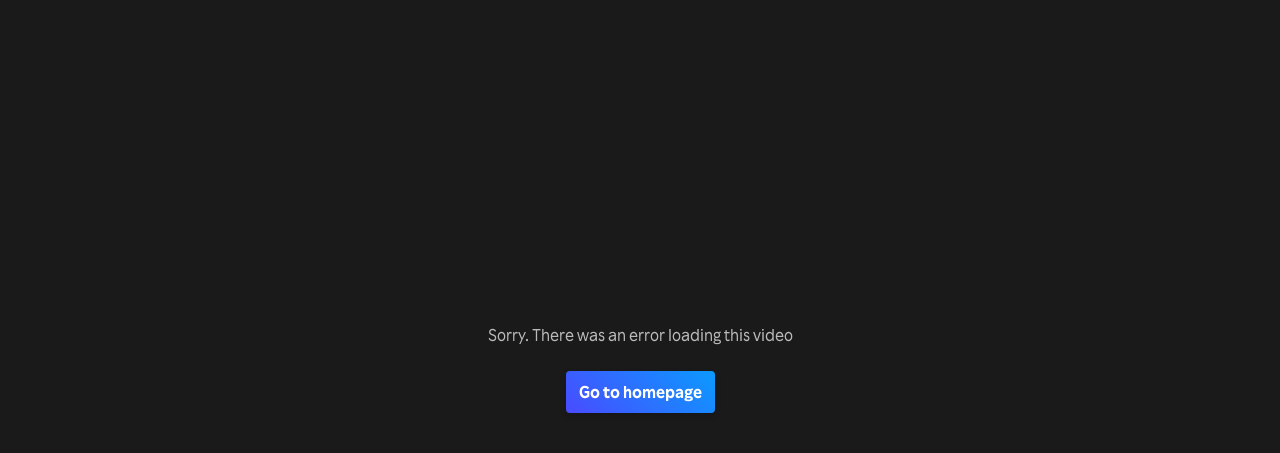

--- FILE ---
content_type: application/javascript
request_url: https://1.viki.io/a/vwk8s/_next/static/chunks/pages/videos/%5Bvid%5D-736a268452b37a73bfd2.js
body_size: 23861
content:
(self.webpackChunk_N_E=self.webpackChunk_N_E||[]).push([[5946],{1408:function(e,t,n){"use strict";n.d(t,{_C:function(){return I}});var i=n(30266),r=n(809),o=n.n(r),a=n(67294),c=n(41664),s=n(29163),l=n(60236),d=n(58538),u=n(64884),v=n(3371),p=n(82661),g=n(63608),M=n(15917),f=n(85893),h=s.ZP.div.withConfig({componentId:"sc-o1p4tt-0"})(["display:flex;flex-direction:column;align-items:center;text-align:center;position:absolute;left:50%;top:50%;transform:translate(-50%,-50%);width:100%;"]),N=s.ZP.div.withConfig({componentId:"sc-o1p4tt-1"})([""," color:",";"],d.ZT.lEmphasis,d.wL.dark.contentsPrimary),j=s.ZP.div.withConfig({componentId:"sc-o1p4tt-2"})([""," color:",";margin-top:0.75em;"],d.ZT.sPlain,d.wL.dark.contentsPrimary),y=(0,s.ZP)(l.zx).withConfig({componentId:"sc-o1p4tt-3"})(["cursor:pointer;"]),m=(0,s.ZP)(l.ZP).withConfig({componentId:"sc-o1p4tt-4"})(["cursor:pointer;"]),x=s.ZP.div.withConfig({componentId:"sc-o1p4tt-5"})(["display:flex;justify-content:center;flex-wrap:wrap;margin-top:1.5em;flex-direction:row;gap:1.5rem;"]),I=function(e){var t,n=e.url,r=e.userInfo,s=e.maxStreamsAllowed,l=(0,a.useState)(),d=l[0],I=l[1],D=(0,v.$G)(["video","common"]).t,T="devices_limit_",E=(null===r||void 0===r?void 0:r.id)&&(null===r||void 0===r?void 0:r.token),w=1,A=d&&d!==g.O.Evergent&&d!==g.O.Stripe;(0,a.useEffect)((function(){(function(){var e=(0,i.Z)(o().mark((function e(){var t,n,i;return o().wrap((function(e){for(;;)switch(e.prev=e.next){case 0:return e.prev=0,e.next=3,M.ZP.getRecentSubscriptionStatus();case 3:i=e.sent,I(null===i||void 0===i||null===(t=i.currentSubscription)||void 0===t||null===(n=t.plan)||void 0===n?void 0:n.paymentProvider),e.next=9;break;case 7:e.prev=7,e.t0=e.catch(0);case 9:case"end":return e.stop()}}),e,null,[[0,7]])})));return function(){return e.apply(this,arguments)}})()()})),(0,a.useEffect)((function(){u.Ar.sendImpressionEvent({where:p.Z.Playback.concurrentStreams.MAX_STREAM_LIMIT_OVERLAY})}),[]);E&&null!==r&&void 0!==r&&null!==(t=r.purchasablePlans)&&void 0!==t&&t.length&&r.purchasablePlans.forEach((function(e){var t,n=null===e||void 0===e||null===(t=e.privileges)||void 0===t?void 0:t.features;null!==n&&void 0!==n&&n.length&&n.find((function(e){if("string"===typeof e&&e.includes(T)){var t=e.split(T);w=Number(null===t||void 0===t?void 0:t[1])>w?Number(null===t||void 0===t?void 0:t[1]):w}}))}));return(0,f.jsxs)(h,{children:[(0,f.jsx)(N,{children:D("video:streamLimitError.title")}),(0,f.jsx)(j,{children:A?D("video:streamLimitError.crossPlatformDescription",{count:s,platform:d}):D("video:streamLimitError.description",{count:s})}),(0,f.jsxs)(x,{children:[(0,f.jsx)(y,{variant:"default",onClick:function(){u.Ar.sendClickEvent({what:p.Z.Playback.concurrentStreams.TRY_AGAIN_BUTTON,where:p.Z.Playback.concurrentStreams.MAX_STREAM_LIMIT_OVERLAY}),globalThis.location.reload()},children:D("common:watchlist.retry")}),w>s&&!A?(0,f.jsx)(c.default,{href:n,passHref:!0,children:(0,f.jsx)(m,{variant:"primary",onClick:function(){u.Ar.sendClickEvent({what:p.Z.Playback.concurrentStreams.UPGRADE_NOW_BUTTON,where:p.Z.Playback.concurrentStreams.UPGRADE_STREAM_LIMIT_OVERLAY})},children:D("video:paywall.upgradeButton")})}):null]})]})}},7335:function(e,t,n){"use strict";n.d(t,{G:function(){return a}});n(67294);var i=n(76791),r=n(3371),o=n(85893),a=function(e){var t,n=e.title,a=e.description,c=e.image,s=e.cta,l=e.ctaLink,d=e.ctaStyle,u=void 0===d?i.aD.None:d,v=e.onClick,p=e.includeMetaTags,g=void 0!==p&&p,M=e.isFullPage,f=e.className,h=e.openInNewTab,N=(0,r.$G)(["error"]).t;return(0,o.jsx)(i.S6,{title:n||N("error:default.title"),description:a||N("error:default.description"),image:c||"/static/svg-icons/error-container.svg",cta:s||N("error:default.cta"),ctaLink:l||(null===(t=globalThis.window)||void 0===t?void 0:t.location.href)||"",ctaStyle:u,onClick:v,includeMetaTags:g,isFullPage:M,className:f,openInNewTab:h})}},6754:function(e,t,n){"use strict";n.d(t,{S:function(){return p}});var i=n(67294),r=n(76791),o=n(7335),a=n(28102),c=n(32214),s=n(30057),l=n(64884),d=n(3371),u=n(82661),v=n(85893),p=function(e){var t=e.video,n=e.isUnsupported,p=e.isCDMUpdateRequired,g=(0,d.$G)("common").t,M=(0,i.useCallback)((function(){var e=!(arguments.length>0&&void 0!==arguments[0])||arguments[0],t="";return n?t=s.Z.VIDEO_FAILED.BROWSER_NOT_SUPPORTED:p&&(t=s.Z.VIDEO_FAILED.CDM_NOT_SUPPORTED),t?e?"(".concat(t,")"):t:""}),[n,p]);(0,i.useEffect)((function(){l.Ar.updateSessionAndSendPvEvent({page:u.Z.VideoPage.Error.VIDEO_ERROR},{error_code:M(!1)})}),[M]);var f=(0,v.jsxs)(v.Fragment,{children:[g("common:error.browserNotSupported.description"),(0,v.jsx)("br",{}),"".concat(g("common:error.browserNotSupported.suggestion")," ").concat(M())]});return(0,v.jsxs)(v.Fragment,{children:[(null===t||void 0===t?void 0:t.container)&&(0,v.jsx)(a.mV,{container:t.container,video:t}),(0,v.jsx)(o.G,{title:g("common:error.browserNotSupported.title"),description:f,cta:g("common:utils.learnMore"),ctaLink:c.Z.Url.BROWSER_SUPPORT,ctaStyle:r.aD.Link,openInNewTab:!0,isFullPage:!0})]})}},2874:function(e,t,n){"use strict";var i=n(92809),r=(n(67294),n(29163)),o=n(85893);function a(e,t){var n=Object.keys(e);if(Object.getOwnPropertySymbols){var i=Object.getOwnPropertySymbols(e);t&&(i=i.filter((function(t){return Object.getOwnPropertyDescriptor(e,t).enumerable}))),n.push.apply(n,i)}return n}function c(e){for(var t=1;t<arguments.length;t++){var n=null!=arguments[t]?arguments[t]:{};t%2?a(Object(n),!0).forEach((function(t){(0,i.Z)(e,t,n[t])})):Object.getOwnPropertyDescriptors?Object.defineProperties(e,Object.getOwnPropertyDescriptors(n)):a(Object(n)).forEach((function(t){Object.defineProperty(e,t,Object.getOwnPropertyDescriptor(n,t))}))}return e}var s=r.ZP.div.withConfig({componentId:"sc-1btw55w-0"})(["position:relative;display:inline-flex;justify-content:center;align-items:center;width:",";height:",";color:",";opacity:",";",""],(function(e){var t=e.iconFontSize;return"calc(".concat(t," * 2)")}),(function(e){var t=e.iconFontSize;return"calc(".concat(t," * 2)")}),(function(e){return e.theme.colors.contentsSecondary}),(function(e){return"aboveImage"!==e.variant?.3:null}),(function(e){return e.filled&&(0,r.iv)(["color:",";opacity:",";"],e.theme.colors.contentsYellow,"aboveImage"!==e.variant?1:null)})),l=r.ZP.i.withConfig({componentId:"sc-1btw55w-1"})(["position:absolute;font-size:",";transition:transform 0.2s ease-out,color 0.2s ease-in,opacity 0.2s end-step;cursor:pointer;:hover{transform:scale(1.3);}"],(function(e){return e.iconFontSize}));t.Z=function(e){var t;return(0,o.jsx)(s,c(c({},e),{},{children:(0,o.jsx)(l,{className:"icon-star-empty",iconFontSize:null!==(t=e.iconFontSize)&&void 0!==t?t:"2em"})}))}},15634:function(e,t,n){"use strict";var i=n(67294),r=n(29163),o=n(2874),a=n(85893),c=r.ZP.div.withConfig({componentId:"sc-1evftiq-0"})(["display:flex;flex-direction:row;justify-content:center;align-items:center;margin-top:1.5em;cursor:pointer;z-index:2;"]);t.Z=function(e){var t=e.className,n=void 0===t?"":t,r=e.initialRating,s=void 0===r?0:r,l=e.onRate,d=e.iconFontSize,u=void 0===d?"2em":d,v=e.iconVariant,p=void 0===v?"aboveImage":v,g=(0,i.useState)(s),M=g[0],f=g[1];return(0,a.jsx)(c,{className:n,children:[1,2,3,4,5,6,7,8,9,10].map((function(e){return(0,a.jsx)(o.Z,{filled:M>=e,onClick:function(){return f(t=e),void(l&&l(t));var t},iconFontSize:u,variant:p},e)}))})}},52205:function(e,t,n){"use strict";n.d(t,{YQ:function(){return c},qn:function(){return o}});var i=n(29163),r=(0,i.F4)(["from{opacity:0.75;}50%{opacity:0.25;}to{opacity:0.75;}"]),o=i.ZP.div.withConfig({componentId:"sc-10xn936-0"})(["animation:1.5s ease-out 1.5s infinite ",";"],r),a=i.ZP.div.withConfig({componentId:"sc-10xn936-1"})(["width:",";height:",";background-color:",";margin:0;border-radius:0.25em;animation:1.5s ease-out 1.5s infinite ",";",""],(function(e){return e.width||"100%"}),(function(e){return e.height||"auto"}),(function(e){return e.theme.colors.surface4}),r,(function(e){var t=e.aspectRatio;return t&&(0,i.iv)(["position:relative;&:before{display:block;content:'';padding-top:","%;}"],1/t*100)})),c=i.ZP.hr.withConfig({componentId:"sc-10xn936-2"})(["border:none;height:1px;background-color:",";animation:1.5s ease-out 1.5s infinite ",";"],(function(e){return e.theme.colors.surface4}),r);t.ZP=a},12844:function(e,t,n){"use strict";n.d(t,{iM:function(){return g}});var i=n(67294),r=n(11163),o=n(29163),a=n(76791),c=n(28102),s=n(58538),l=n(64884),d=n(3371),u=n(82661),v=n(85893),p=(o.ZP.div.withConfig({componentId:"sc-4jo3jb-0"})([""," color:",";"],s.ZT.lEmphasis,s.wL.dark.contentsPrimary),o.ZP.div.withConfig({componentId:"sc-4jo3jb-1"})([""," color:",";margin-top:0.75em;"],s.ZT.sPlain,s.wL.dark.contentsPrimary),o.ZP.div.withConfig({componentId:"sc-4jo3jb-2"})(["> .vpn-blocking-message{> ","{flex-direction:row-reverse;","{flex-direction:column;gap:0;}}}"],a.fy,s.z2.SCREEN_MOBILE_ONLY)),g=function(e){var t=e.url,n=e.container,o=(0,d.$G)(["video"]).t;return(0,i.useEffect)((function(){l.Ar.updateSessionAndSendPvEvent({page:u.Z.VideoPage.Error.VIDEO_ERROR},{error_code:u.Z.VideoPage.Error.VPN_ERROR})}),[]),(0,v.jsxs)(p,{"data-testid":"vpn-blocking-message",children:[n&&(0,v.jsx)(c.mV,{container:n}),(0,v.jsx)(a.S6,{isFullPage:!0,className:"vpn-blocking-message",image:"/static/svg-icons/error-container.svg",title:o("video:vpnDetection.title"),description:o("video:vpnDetection.description"),cta:o("video:vpnDetection.ctaPrimary"),ctaStyle:a.aD.Button,onClick:function(){return r.default.reload()},secondaryCtaProps:{cta:o("video:vpnDetection.ctaSecondary"),ctaStyle:a.aD.Link,ctaLink:t,openInNewTab:!0,ctaVariant:a.$g.Default}})]})}},43981:function(e,t,n){"use strict";n(67294);var i=n(29163),r=n(90908),o=n(85893),a=i.ZP.div.withConfig({componentId:"sc-1azg7qv-0"})(["height:100vh;width:100vw;position:relative;"]);t.Z=function(){return(0,o.jsx)(a,{children:(0,o.jsx)(r.$j,{size:"48px",thickness:"6px"})})}},26557:function(e,t,n){"use strict";n.r(t),n.d(t,{default:function(){return Xn}});var i=n(30266),r=n(68216),o=n(25997),a=n(14695),c=n(91077),s=n(30268),l=n(92953),d=n(92809),u=n(80318),v=n(809),p=n.n(v),g=n(67294),M=n(9008),f=n(11163),h=n(29163),N=n(58538),j=n(13909),y=n(56018),m=n(39e3),x=n(68318),I=n(46244),D=n(37723),T=n(30057),E=(n(91443),n(61083)),w=n(28102),A=n(78290),k=n(32214),O=n(59881),z=n(63167),S=n(64884),b=n(7097),C=n(3371),Z=n(26923),L=n(82661),P=n(61507),R=n(85893),U=(0,h.ZP)(w.EE).withConfig({componentId:"sc-1l37zy3-0"})(["margin-top:1.5rem;"]),_=h.ZP.img.withConfig({componentId:"sc-1l37zy3-1"})(["width:3rem;height:3rem;margin-bottom:1.25rem;"]),Q=function(e){var t,n,i=e.video,r=(0,b.a)().user,o=(0,C.$G)("video").t;if((0,g.useEffect)((function(){S.Mw.updateSectionId(L.Z.VideoPage.PAYWALL_BANNER),S.Ar.sendImpressionEvent({})}),[]),null===(t=i.verticals)||void 0===t||!t.length)return null;var a=i.verticals[0],c=z.Z.getVerticalTitle(a.id),s=O.Z.getVikiPassAction(r)===Z.Kc.UPGRADE?"upgrade_vikipass_button":"get_vikipass_button",l=o("paywall.headline",{number:i.episodeNumber,label:c}),d=o("paywall.subText",{label:c});if(a.releasedAt){var u=new Date(a.releasedAt).getTime()-Date.now(),v=Math.round(u/864e5);0===v&&(d=o("video:upcoming.availableToday")),v>0&&v<=k.Z.ContentWindowing.ALLOWED_DAYS_TO_MENTION&&(d=o("video:paywall.subText_content_windowing_available_in_x_days",{count:v}))}return(0,R.jsxs)(w.Nr,{video:i,children:[a.id===P.SX.Standard&&(0,R.jsx)(_,{src:"/static/svg-icons/vps-keys.svg",alt:""}),a.id===P.SX.Plus&&(0,R.jsx)(_,{src:"/static/svg-icons/vpp-keys.svg",alt:""}),(0,R.jsx)(w.s0,{children:l}),(0,R.jsx)(w.i_,{children:d}),(0,R.jsx)(U,{variant:"primary",href:(0,Z.j5)(null===i||void 0===i||null===(n=i.container)||void 0===n?void 0:n.id),onClick:function(){return S.Ar.sendClickEvent({what:s})},children:o("paywall.upgradeButton")})]})},V=function(e){var t,n=e.video;if(!n)return null;if(null!==(t=n.verticals)&&void 0!==t&&t.length){var i=n.verticals[0];if(i.isVikipassStandard()||i.isVikipassPlus())return(0,R.jsx)(Q,{video:n})}return null},Y=function(e){var t=e.video,n=j.C.fromApiData(t);return n?(0,R.jsx)(V,{video:n}):null},B=n(26793),F=n(36094),G=n(76791),W=(0,h.ZP)(w.hA).withConfig({componentId:"sc-1x8ezdy-0"})([".upcoming-overlay-info{padding:1.5rem;z-index:101;background-color:transparent;}"]),q=function(e){var t,n=e.video,i=(0,B.$)(["video","common"]).t,r=n.container,o=n.airTime,a=n.episodeNumber;if((0,g.useEffect)((function(){null!==r&&void 0!==r&&r.id&&(S.Mw.updateSectionId(L.Z.VideoPage.UPCOMING_OVERLAY),S.Ar.sendImpressionEvent())}),[r]),!r)return null;var c=null===(t=r.posterImage)||void 0===t?void 0:t.url,s=o&&(0,F.Z)(o,new Date),l=0===s?i("video:upcoming.availableToday"):i("video:upcoming.headline",{number:a,count:s});return(0,R.jsxs)(W,{className:"player-responsive-fonts",background:c,children:[r&&(0,R.jsx)(w.mV,{container:r,video:n}),(0,R.jsx)(G.S6,{title:l,className:"upcoming-overlay-info",description:i("video:upcoming.subText"),cta:i("common:nav.backToHome"),ctaLink:"/",ctaStyle:G.aD.Link,ctaVariant:G.$g.Default,onClick:function(){return S.Ar.sendClickEvent({what:L.Z.VideoPage.BACK_TO_HOMEPAGE})},secondaryCtaProps:{cta:i("common:nav.backToChannel"),ctaStyle:G.aD.Link,ctaLink:null===r||void 0===r?void 0:r.webUrl,ctaVariant:G.$g.Default,onClick:function(){return S.Ar.sendClickEvent({what:L.Z.VideoPage.BACK_TO_CHANNEL})}}})]})},H=n(89116),K=n(41664),J=n(72543),$=n(35125),X=n(97708),ee=n(74526),te=(0,h.ZP)($.Z).withConfig({componentId:"sc-1hpyvpq-0"})([".play-btn-container{height:4em;width:4em;}.play-btn-overlay:after{background:none;}:hover{border-color:",";i{color:",";}.play-btn-overlay:after{background:linear-gradient(0deg,",");}}"],N.wL.global.vikiblue,N.wL.global.vikiblue,N.Rj.gradientDarkOverlay3),ne=h.ZP.div.withConfig({componentId:"sc-1hpyvpq-1"})(["display:flex;flex-direction:row;justify-content:space-between;align-items:center;position:absolute;bottom:0px;width:100%;padding:12px;color:white;background:linear-gradient(0deg,",");z-index:10;"],N.Rj.gradientDarkOverlay3),ie=h.ZP.span.withConfig({componentId:"sc-1hpyvpq-2"})(["font-size:30px;line-height:36px;"]),re=h.ZP.a.withConfig({componentId:"sc-1hpyvpq-3"})(["display:block;height:11.25em;width:20em;margin-top:16px;border-radius:4px;overflow:hidden;:hover{box-shadow:0px 6px 12px rgba(0,0,0,0.25);}"]),oe=h.ZP.div.withConfig({componentId:"sc-1hpyvpq-4"})(["position:absolute;right:3rem;bottom:3.5rem;z-index:10;cursor:pointer;","{right:3.875em;bottom:5em;}"],N.z2.SCREEN_LARGE),ae=function(e){var t=e.countdown,n=e.timerEndCallback,i=(0,g.useState)(t),r=i[0],o=i[1],a=(0,C.$G)("video").t;return(0,g.useEffect)((function(){r>=0&&(0===r?(n(),o(-1)):setTimeout((function(){return o(r-1)}),1e3))}),[r,n]),(0,R.jsx)("div",{className:"emphasis-l",children:(0,R.jsxs)(H.c,{t:a,i18nKey:"video:endvideo.countdown",count:r,children:["Starts in ",(0,R.jsx)("span",{style:{color:N.wL.global.vikiblue},children:{time:r}})," seconds"]})})},ce=function(e){var t=e.video,n=e.onClick,i=(0,ee.GW)(t),r=i.subtitleCompletions(),o=X.Z.getSubtitleLanguage(r),a=(0,C.$G)("common").t;return(0,R.jsx)(K.default,{href:"/videos/[vid]",as:i.path(),children:(0,R.jsx)(re,{children:(0,R.jsx)("div",{onClick:n,children:(0,R.jsx)("div",{className:"thumbnail thumbnail-video",children:(0,R.jsxs)("div",{className:"thumbnail-wrapper",children:[(0,R.jsx)(J.Z,{images:i.images()}),(0,R.jsx)(te,{iconSize:24}),(0,R.jsxs)(ne,{children:["movie"!==i.type()&&(0,R.jsx)(ie,{children:a("common:container.episode.abbr",{number:i.number()})}),(0,R.jsxs)("span",{className:"uppercase",children:[o," ",r[o],"%"]})]})]})})})})})},se=function(e){var t=e.video,n=e.timerEndCallback,i=e.countdown,r=void 0===i?10:i;return(0,R.jsxs)(oe,{children:[(0,R.jsx)(ae,{countdown:r,timerEndCallback:n}),(0,R.jsx)(ce,{video:t,onClick:function(e){return S.Ar.sendClickEvent({what:k.Z.VikiliticsEntityId.EVE_THUMBNAIL})}})]})},le=n(27669),de=n(75923),ue=n.n(de),ve=function(e){return(0,h.ZP)(e).withConfig({componentId:"sc-xb2m93-0"})(["position:absolute;z-index:10;top:10em;left:4.5em;width:auto;margin-left:1em;","{top:5.75rem;left:3rem;width:17.4375rem;margin-left:0;}"," and (orientation:landscape){max-width:100%;width:auto;}"],N.z2.SCREEN_MOBILE_ONLY,N.z2.SCREEN_TABLET_ONLY)},pe=h.ZP.h2.withConfig({componentId:"sc-xb2m93-1"})([""," margin-bottom:32px;"],N.ZT.xlEmphasis),ge=h.ZP.div.withConfig({componentId:"sc-xb2m93-2"})(["display:flex;flex-direction:row;margin-left:-12px;"]),Me=h.ZP.img.withConfig({componentId:"sc-xb2m93-3"})(["height:1em;vertical-align:text-top;transform:translateY(5px);"]),fe=ve((function(e){var t=e.className,n=e.containerId,i=(0,C.$G)("video").t;return(0,R.jsxs)("div",{className:t,children:[(0,R.jsxs)(pe,{children:["Try ",(0,R.jsx)(Me,{src:ue(),alt:"Viki pass"}),". ",i("video:cta.vikipass.text")]}),(0,R.jsxs)(w.W6,{children:[(0,R.jsx)(w.d8,{children:i("video:cta.vikipass.checklist1")}),(0,R.jsx)(w.d8,{children:i("video:cta.vikipass.checklist2")}),(0,R.jsx)(w.d8,{children:i("video:cta.vikipass.checklist3")}),(0,R.jsx)(w.d8,{children:i("video:cta.vikipass.checklist4")})]}),(0,R.jsx)(ge,{className:"btn-container",children:(0,R.jsx)(w.EE,{href:(0,Z.j5)(n),onClick:function(e){return S.Ar.sendClickEvent({what:L.Z.VideoPage.GET_VIKIPASS_BUTTON})},children:i("video:cta.vikipass.btn")})})]})})),he=ve((function(e){var t=e.className,n=(0,C.$G)(["video","common"]).t;return(0,R.jsxs)("div",{className:t,children:[(0,R.jsxs)(pe,{className:"emphasis-xl",children:[" ",n("video:cta.signup.text")]}),(0,R.jsxs)(w.W6,{children:[(0,R.jsx)(w.d8,{children:n("video:cta.signup.checklist1")}),(0,R.jsx)(w.d8,{children:n("video:cta.signup.checklist2")}),(0,R.jsx)(w.d8,{children:n("video:cta.signup.checklist3")})]}),(0,R.jsxs)(ge,{className:"btn-container",children:[(0,R.jsx)(w.ZR,{authType:le.Gr.SignIn,children:n("common:nav.session.logIn")}),(0,R.jsx)(w.ZR,{authType:le.Gr.SignUp,children:n("common:nav.session.signUp")})]})]})}));var Ne=function(e){var t=e.video,n=e.userInfo,i=e.timerEndCallback,r=t.images&&t.images.poster?t.images.poster.url:"",o=null,a=k.Z.VikiliticsEntityId.EVE_BASE;return n&&(n.isOnTrial||n.isPaidSubscriber)||(n.id?(o=fe,a=k.Z.VikiliticsEntityId.EVE_VIKIPASS):(o=he,a=k.Z.VikiliticsEntityId.EVE_LOGIN)),(0,g.useEffect)((function(){S.Mw.updateSectionId(a),S.Ar.sendImpressionEvent()}),[a]),t.container?(0,R.jsxs)(w.hA,{className:"player-responsive-fonts",background:r,children:[(0,R.jsx)(w.mV,{container:t.container,video:t}),o&&t.container.id&&(0,R.jsx)(o,{containerId:t.container.id}),(0,R.jsx)(se,{video:t,timerEndCallback:i})]},"in-between-overlay"):null},je=function(e){var t=e.t;return(0,R.jsxs)(R.Fragment,{children:[(0,R.jsx)(w.s0,{children:t("video:rating.headline")}),(0,R.jsx)(w.i_,{children:t("video:rating.subText")}),(0,R.jsxs)("div",{children:[(0,R.jsx)(w.ZR,{authType:le.Gr.SignIn,children:t("video:rating.login")}),(0,R.jsx)(w.ZR,{authType:le.Gr.SignUp,children:t("video:rating.signup")})]})]})},ye=n(43227),me=function(){function e(){(0,r.Z)(this,e)}return(0,o.Z)(e,null,[{key:"getContainerReviewByUser",value:function(){var e=(0,i.Z)(p().mark((function e(t,n){var i;return p().wrap((function(e){for(;;)switch(e.prev=e.next){case 0:if(t){e.next=2;break}throw new Error("missing container id");case 2:if(n){e.next=4;break}throw new Error("missing user id");case 4:return e.prev=4,e.next=7,ye.hi.send("users/".concat(n,"/reviews.json"),{params:{resource_id:t,review_hidden_status:!0}});case 7:return i=e.sent,e.abrupt("return",{review:i.response[0]});case 11:return e.prev=11,e.t0=e.catch(4),e.abrupt("return",{error:e.t0});case 14:case"end":return e.stop()}}),e,null,[[4,11]])})));return function(t,n){return e.apply(this,arguments)}}()},{key:"updateReview",value:function(){var e=(0,i.Z)(p().mark((function e(t,n){var i;return p().wrap((function(e){for(;;)switch(e.prev=e.next){case 0:if(t){e.next=2;break}throw new Error("missing review id");case 2:return e.prev=2,e.next=5,(0,ye.So)({method:"PATCH",url:"/api/reviews/".concat(t),data:{language:C.ag.language,user_content_rating:n,review_note:null}});case 5:return i=e.sent,e.abrupt("return",i);case 9:return e.prev=9,e.t0=e.catch(2),e.abrupt("return",{error:e.t0});case 12:case"end":return e.stop()}}),e,null,[[2,9]])})));return function(t,n){return e.apply(this,arguments)}}()},{key:"postReview",value:function(){var e=(0,i.Z)(p().mark((function e(t,n){var i;return p().wrap((function(e){for(;;)switch(e.prev=e.next){case 0:if(t){e.next=2;break}throw new Error("missing resource id");case 2:return e.prev=2,e.next=5,(0,ye.So)({method:"POST",url:"/api/reviews",data:{resource_id:t,language:C.ag.language,user_content_rating:n,review_note:null}});case 5:return i=e.sent,e.abrupt("return",i);case 9:return e.prev=9,e.t0=e.catch(2),e.abrupt("return",{error:e.t0});case 12:case"end":return e.stop()}}),e,null,[[2,9]])})));return function(t,n){return e.apply(this,arguments)}}()}]),e}(),xe=n(2874),Ie=h.ZP.div.withConfig({componentId:"sc-edfjc0-0"})(["display:flex;flex-direction:row;justify-content:center;align-items:center;margin:0.75em 0;"]),De=h.ZP.span.withConfig({componentId:"sc-edfjc0-1"})(["font-size:3em;font-weight:bold;margin-left:0.5em;"]),Te=h.ZP.div.withConfig({componentId:"sc-edfjc0-2"})(["z-index:2;"]),Ee=function(e){var t=e.className,n=void 0===t?"":t,i=e.t,r=e.rating;return(0,R.jsxs)(Te,{className:n,children:[(0,R.jsx)("div",{className:"emphasis-l",children:i("video:rating.thanks")}),(0,R.jsxs)(Ie,{children:[(0,R.jsx)(xe.Z,{filled:!0}),(0,R.jsx)(De,{children:r})]})]})},we=n(15634),Ae=n(36627),ke=n(60236);function Oe(e){var t=function(){if("undefined"===typeof Reflect||!Reflect.construct)return!1;if(Reflect.construct.sham)return!1;if("function"===typeof Proxy)return!0;try{return Boolean.prototype.valueOf.call(Reflect.construct(Boolean,[],(function(){}))),!0}catch(e){return!1}}();return function(){var n,i=(0,l.Z)(e);if(t){var r=(0,l.Z)(this).constructor;n=Reflect.construct(i,arguments,r)}else n=i.apply(this,arguments);return(0,s.Z)(this,n)}}var ze=function(e){(0,c.Z)(n,e);var t=Oe(n);function n(){var e;return(0,r.Z)(this,n),e=t.call(this),(0,d.Z)((0,a.Z)(e),"handleUserRating",function(){var t=(0,i.Z)(p().mark((function t(n){var i,r,o,a,c;return p().wrap((function(t){for(;;)switch(t.prev=t.next){case 0:return S.Ar.sendClickEvent({what:"rating_scale",rating:n}),(i=e.state.previousReview)?(r=i.id,o=me.updateReview):(r=e.props.video.container.id,o=me.postReview),t.next=5,o(r,n);case 5:a=t.sent,(c=a.error)?Ae.Z.log({error:c,context:{error:"Failed to add user rating for container",containerId:e.props.video.container.id,what:e.props.vkEntityId,isEdit:Boolean(e.state.previousReview)}}):e.setState({rating:n});case 8:case"end":return t.stop()}}),t)})));return function(e){return t.apply(this,arguments)}}()),(0,d.Z)((0,a.Z)(e),"renderPostRatingScreen",(function(){var t=e.props,n=t.t,i=t.video;return(0,R.jsx)(D.Z,{classNames:"rating-widget-transition",in:!0,timeout:500,appear:!0,enter:!1,exit:!1,children:(0,R.jsxs)(R.Fragment,{children:[(0,R.jsx)(Ee,{t:n,rating:e.state.rating}),(0,R.jsx)(ke.ZP,{variant:"text-secondary",href:i.container.url.web,onClick:function(e){return S.Ar.sendClickEvent({what:"review_button"})},children:(0,R.jsxs)(N.xv,{variant:"mEmphasis",children:[n("video:rating.reviewPrompt")," \xa0\xa0",(0,R.jsx)("i",{className:"icon-arrow-right"})]})})]})})})),(0,d.Z)((0,a.Z)(e),"renderRatingScreen",(function(){var t=e.state.previousReview?e.state.previousReview.user_content_rating:0;return(0,R.jsxs)(R.Fragment,{children:[(0,R.jsx)("div",{className:"emphasis-xl",children:e.props.t("video:rating.prompt")}),(0,R.jsx)(we.Z,{initialRating:t,onRate:e.handleUserRating},t)]})})),e.state={rating:0,previousReview:null},e}return(0,o.Z)(n,[{key:"componentDidMount",value:function(){var e=(0,i.Z)(p().mark((function e(){var t,n,i,r,o,a;return p().wrap((function(e){for(;;)switch(e.prev=e.next){case 0:return t=this.props,n=t.video,i=t.userId,e.next=3,me.getContainerReviewByUser(n.container.id,i);case 3:r=e.sent,o=r.error,a=r.review,o?Ae.Z.log({error:o,component:"ContainerRatingWidget",context:{containerId:n.container.id,what:this.props.vkEntityId,error:"Failed to fetch user review for container"}}):this.setState({previousReview:a});case 7:case"end":return e.stop()}}),e,this)})));return function(){return e.apply(this,arguments)}}()},{key:"render",value:function(){return this.state.rating?this.renderPostRatingScreen():this.renderRatingScreen()}}]),n}(g.Component),Se=n(91768);function be(e,t){var n=Object.keys(e);if(Object.getOwnPropertySymbols){var i=Object.getOwnPropertySymbols(e);t&&(i=i.filter((function(t){return Object.getOwnPropertyDescriptor(e,t).enumerable}))),n.push.apply(n,i)}return n}function Ce(e){for(var t=1;t<arguments.length;t++){var n=null!=arguments[t]?arguments[t]:{};t%2?be(Object(n),!0).forEach((function(t){(0,d.Z)(e,t,n[t])})):Object.getOwnPropertyDescriptors?Object.defineProperties(e,Object.getOwnPropertyDescriptors(n)):be(Object(n)).forEach((function(t){Object.defineProperty(e,t,Object.getOwnPropertyDescriptor(n,t))}))}return e}var Ze=(0,Se.Z)("video")((function(e){var t="rating_overlay",n=e.video,i=e.userInfo,r=n.container.images.poster.url;(0,g.useEffect)((function(){S.Mw.updateSectionId(t),S.Ar.fireAnalyticsEvent(S.FP.IMPRESSION,{})}),[]);var o=null,a=i.id;return o=a?(0,R.jsx)(ze,Ce({vkEntityId:t,userId:a},e)):(0,R.jsx)(je,Ce({vkEntityId:t},e)),(0,R.jsxs)(w.hA,{className:"player-responsive-fonts",background:r,children:[(0,R.jsx)(w.mV,{container:n.container,video:n}),(0,R.jsx)(w.KJ,{children:o})]},n.id)})),Le=n(90388),Pe=n(46452);function Re(e,t){var n=Object.keys(e);if(Object.getOwnPropertySymbols){var i=Object.getOwnPropertySymbols(e);t&&(i=i.filter((function(t){return Object.getOwnPropertyDescriptor(e,t).enumerable}))),n.push.apply(n,i)}return n}function Ue(e){for(var t=1;t<arguments.length;t++){var n=null!=arguments[t]?arguments[t]:{};t%2?Re(Object(n),!0).forEach((function(t){(0,d.Z)(e,t,n[t])})):Object.getOwnPropertyDescriptors?Object.defineProperties(e,Object.getOwnPropertyDescriptors(n)):Re(Object(n)).forEach((function(t){Object.defineProperty(e,t,Object.getOwnPropertyDescriptor(n,t))}))}return e}function _e(e){var t=function(){if("undefined"===typeof Reflect||!Reflect.construct)return!1;if(Reflect.construct.sham)return!1;if("function"===typeof Proxy)return!0;try{return Boolean.prototype.valueOf.call(Reflect.construct(Boolean,[],(function(){}))),!0}catch(e){return!1}}();return function(){var n,i=(0,l.Z)(e);if(t){var r=(0,l.Z)(this).constructor;n=Reflect.construct(i,arguments,r)}else n=i.apply(this,arguments);return(0,s.Z)(this,n)}}var Qe=h.ZP.div.withConfig({componentId:"sc-1ay6oj2-0"})(["position:absolute;top:0;left:0;height:100%;width:100%;z-index:210;"]),Ve=function(e){(0,c.Z)(n,e);var t=_e(n);function n(){var e;(0,r.Z)(this,n);for(var i=arguments.length,o=new Array(i),c=0;c<i;c++)o[c]=arguments[c];return e=t.call.apply(t,[this].concat(o)),(0,d.Z)((0,a.Z)(e),"state",{show:!1,isActive:!0,isPostAds:!1,hasCloseButton:!0,isCreditMarker:!1}),(0,d.Z)((0,a.Z)(e),"onPlayerReady",(function(t){var n=e.props.video;t.on(T.Z.Events.ON_VIDEO_END,e.onPlayerVideoEnd);var i=n.credits_marker,r=n.duration,o=i&&i<r,a=!e.props.isLastVideo&&e.props.nextVideo&&!e.props.nextVideo.blocked;o&&a&&(e.player=t,t.on(T.Z.Events.ON_ADS_COMPLETE,(function(){e.setState({isPostAds:!0})})),t.on(T.Z.Events.TIMEUPDATE,e.onPlayerTimeUpdate))})),(0,d.Z)((0,a.Z)(e),"onPlayerTimeUpdate",(function(){var t,n=(0,a.Z)(e).player;if(e.state.isActive&&!e.state.show){var i=e.props,r=i.video,o=i.userInfo,c=r.credits_marker;n.getCurrentTime()>c&&(e.state.isPostAds||o.isPaidSubscriber||o.qc||null!==n&&void 0!==n&&null!==(t=n.options)&&void 0!==t&&t.isAdsDisabled)&&e.showOverlay({isCreditMarker:!0})}})),(0,d.Z)((0,a.Z)(e),"onPlayerVideoEnd",(function(){e.showOverlay({hasCloseButton:!1,isCreditMarker:!1})})),(0,d.Z)((0,a.Z)(e),"showOverlay",(function(t){e.state.show||e.setState(Ue({show:!0},t))})),(0,d.Z)((0,a.Z)(e),"dismiss",(function(){e.setState({show:!1,isActive:!1})})),(0,d.Z)((0,a.Z)(e),"hasValidOverlay",(function(){var t=e.props,n=t.nextVideo,i=t.isLastVideo;return!(!n&&!i)})),(0,d.Z)((0,a.Z)(e),"renderCloseButton",(function(){return e.state.hasCloseButton?(0,R.jsx)(w.xA,{onCloseCallback:e.dismiss}):null})),(0,d.Z)((0,a.Z)(e),"renderOverlay",(function(){var t,n=e.props,i=n.isLastVideo,r=n.userInfo,o=n.nextVideo,a=n.playNextVideo,c=n.isVideoOnMtExperiment&&Le.C.isStorageSupported(Le.Z.LocalStorage)&&"pt"===(null===(t=globalThis.localStorage)||void 0===t?void 0:t.getItem(T.Z.LOCAL_STORAGE.PLAYER_SUBTITLE_LANG_KEY));if(i)return(0,R.jsx)(Ze,{video:e.props.video,userInfo:r});if(o.blocked&&o.blocking.paywall)return(0,R.jsx)(Y,{video:o});if(o.blocked&&o.blocking.upcoming){var s=j.C.fromApiData(o);return(0,R.jsxs)(R.Fragment,{children:[(0,R.jsx)(q,{video:s}),c&&(0,R.jsx)(A.r,{isDismissable:!0})]})}return(0,R.jsxs)(R.Fragment,{children:[(0,R.jsx)(Ne,{userInfo:r,video:o,timerEndCallback:a}),c&&e.state.isCreditMarker&&(0,R.jsx)(A.r,{})]})})),(0,d.Z)((0,a.Z)(e),"redirectToChannel",(function(){var t,n,i=e.props.video,r=null===i||void 0===i||null===(t=i.container)||void 0===t||null===(n=t.url)||void 0===n?void 0:n.web;if(globalThis.window&&r){var o=globalThis.window.location.host,a=new URL(r);a.host=o,r=a.toString(),e.props.router.push(r)}})),e}return(0,o.Z)(n,[{key:"componentDidMount",value:function(){var e=(0,i.Z)(p().mark((function e(){return p().wrap((function(e){for(;;)switch(e.prev=e.next){case 0:E.e.on(T.Z.Events.READY,this.onPlayerReady);case 1:case"end":return e.stop()}}),e,this)})));return function(){return e.apply(this,arguments)}}()},{key:"componentWillUnmount",value:function(){E.e.off(T.Z.Events.READY,this.onPlayerReady)}},{key:"getAutoplayerConfig",value:function(){var e,t=Le.C.isStorageSupported(Le.Z.LocalStorage)&&(null===(e=globalThis.localStorage)||void 0===e?void 0:e.getItem(T.Z.LOCAL_STORAGE.AUTOPLAY_NEXT_KEY));return null===t||"true"===t}},{key:"render",value:function(){return!1===this.state.show?null:this.props.isMobile&&this.props.isLastVideo||!this.hasValidOverlay()||Pe.Z.isVideoTrailerOrClip(this.props.video)?(this.redirectToChannel(),null):this.getAutoplayerConfig()||this.props.isLastVideo?(0,R.jsx)(D.Z,{classNames:"end-video-transition",in:!0,timeout:1e3,appear:!0,enter:!1,exit:!1,children:(0,R.jsxs)(Qe,{children:[this.renderCloseButton(),this.renderOverlay()]})}):null}}]),n}(g.Component),Ye=(0,f.withRouter)(Ve),Be=n(50041),Fe=n(48178),Ge=h.ZP.div.withConfig({componentId:"sc-l3hozi-0"})(["position:absolute;left:0;bottom:3.8em;width:100%;min-height:27.5vw;display:flex;flex-direction:column;overflow:hidden;background-color:",";z-index:100;"],(function(e){return e.theme.colors.surface3})),We=h.ZP.div.withConfig({componentId:"sc-l3hozi-1"})(["",";margin:0;padding:1em 1.75em;color:",";background-color:",";"],N.ZT.mEmphasis,(function(e){return e.theme.colors.contentsPrimary}),(function(e){return e.theme.colors.surface1}));function qe(e){var t=function(){if("undefined"===typeof Reflect||!Reflect.construct)return!1;if(Reflect.construct.sham)return!1;if("function"===typeof Proxy)return!0;try{return Boolean.prototype.valueOf.call(Reflect.construct(Boolean,[],(function(){}))),!0}catch(e){return!1}}();return function(){var n,i=(0,l.Z)(e);if(t){var r=(0,l.Z)(this).constructor;n=Reflect.construct(i,arguments,r)}else n=i.apply(this,arguments);return(0,s.Z)(this,n)}}var He=function(e){(0,c.Z)(n,e);var t=qe(n);function n(){var e;(0,r.Z)(this,n);for(var i=arguments.length,o=new Array(i),c=0;c<i;c++)o[c]=arguments[c];return e=t.call.apply(t,[this].concat(o)),(0,d.Z)((0,a.Z)(e),"state",{isOnWidget:!1,isOnWidgetIcon:!1}),(0,d.Z)((0,a.Z)(e),"onPlayerReady",(function(t){e.player=t})),(0,d.Z)((0,a.Z)(e),"setIsOnWidgetIcon",(function(){e.setState({isOnWidgetIcon:!0})})),(0,d.Z)((0,a.Z)(e),"setIsOffWidgetIcon",(function(){e.setState({isOnWidgetIcon:!1})})),(0,d.Z)((0,a.Z)(e),"showWidget",(function(e){var t=e.isOnWidget,n=e.isOnWidgetIcon;return t||n})),(0,d.Z)((0,a.Z)(e),"onMouseEnter",(function(){e.widgetOffTimeout&&clearTimeout(e.widgetOffTimeout),e.setState({isOnWidget:!0})})),(0,d.Z)((0,a.Z)(e),"onMouseLeave",(function(){e.widgetOffTimeout=setTimeout((function(){e.setState({isOnWidget:!1})}),1e3)})),e}return(0,o.Z)(n,[{key:"componentDidMount",value:function(){E.e.on(T.Z.Events.READY,this.onPlayerReady),E.e.on(T.Z.Events.SHOW_EPISODES_NAVIGATION,this.setIsOnWidgetIcon),E.e.on(T.Z.Events.HIDE_EPISODES_NAVIGATION,this.setIsOffWidgetIcon)}},{key:"componentWillUnmount",value:function(){delete this.player,this.widgetOffTimeout&&clearTimeout(this.widgetOffTimeout),E.e.off(T.Z.Events.READY,this.onPlayerReady),E.e.off(T.Z.Events.SHOW_EPISODES_NAVIGATION,this.setIsOnWidgetIcon),E.e.off(T.Z.Events.HIDE_EPISODES_NAVIGATION,this.setIsOffWidgetIcon)}},{key:"shouldComponentUpdate",value:function(e,t){var n=this.showWidget(this.state);return this.showWidget(t)!==n}},{key:"setPlayerWidgetState",value:function(e){this.player&&this.player.setEpisodesWidgetStatus&&this.player.setEpisodesWidgetStatus(e)}},{key:"render",value:function(){var e;if(!this.showWidget(this.state))return this.setPlayerWidgetState(!1),null;this.setPlayerWidgetState(!0);var t=this.props,n=t.videoJson,i=t.t,r=t.container;return(0,R.jsx)(D.Z,{classNames:"player-widget-transition",in:!0,timeout:500,appear:!0,enter:!1,exit:!1,onMouseEnter:this.onMouseEnter,onMouseLeave:this.onMouseLeave,children:(0,R.jsx)(Ge,{children:r.type===x.lS.Movie?(0,R.jsxs)(R.Fragment,{children:[(0,R.jsx)(We,{children:i("video:movieWidget.title")}),(0,R.jsx)(Fe.M,{t:i,containerId:r.id,title:(0,C.Z5)(r.titles)})]}):(0,R.jsxs)(R.Fragment,{children:[(0,R.jsx)(We,{children:i("video:episodeWidget.title")}),(0,R.jsx)(Be.k,{t:i,containerId:r.id,containerNextAirTime:null===(e=r.watchNext)||void 0===e?void 0:e.airTime,episodeCount:n.episodeCount,activeEpisodeIndex:n.video.number})]})})})}}]),n}(g.Component),Ke=n(15440),Je=n(10334),$e=(0,h.ZP)(N.xv).withConfig({componentId:"sc-1k6uet2-0"})(["color:",";"],(function(e){return e.theme.colors.contentsPrimary})),Xe=function(e){var t=e.video,n=(0,B.$)(["video"]).t,i=(0,Je.Y)(k.Z.Url.GEO_BLOCKED_SHOWS_ARTICLE);return(0,R.jsxs)(R.Fragment,{children:[t.container&&(0,R.jsx)(w.mV,{container:t.container,video:t}),(0,R.jsx)(G.S6,{isFullPage:!0,description:(0,R.jsxs)(R.Fragment,{children:[(0,R.jsxs)($e,{variant:"sPlain",children:[n("video:geoblock.message")," "]}),(0,R.jsx)("a",{href:i,target:"_blank",rel:"noreferrer noopener",children:n("video:geoblock.learnMore")})]})})]})};function et(e,t){var n=Object.keys(e);if(Object.getOwnPropertySymbols){var i=Object.getOwnPropertySymbols(e);t&&(i=i.filter((function(t){return Object.getOwnPropertyDescriptor(e,t).enumerable}))),n.push.apply(n,i)}return n}function tt(e){for(var t=1;t<arguments.length;t++){var n=null!=arguments[t]?arguments[t]:{};t%2?et(Object(n),!0).forEach((function(t){(0,d.Z)(e,t,n[t])})):Object.getOwnPropertyDescriptors?Object.defineProperties(e,Object.getOwnPropertyDescriptors(n)):et(Object(n)).forEach((function(t){Object.defineProperty(e,t,Object.getOwnPropertyDescriptor(n,t))}))}return e}var nt=h.ZP.div.withConfig({componentId:"sc-8j8ong-0"})(["display:flex;flex-direction:row;align-items:center;justify-content:center;position:absolute;height:100%;width:100%;left:0;top:0;z-index:120;"]),it=h.ZP.div.withConfig({componentId:"sc-8j8ong-1"})(["text-align:center;z-index:200;max-width:70%;"]),rt=h.ZP.div.withConfig({componentId:"sc-8j8ong-2"})([""," margin-bottom:1.875vw;"],N.ZT.xlEmphasis),ot=h.ZP.div.withConfig({componentId:"sc-8j8ong-3"})([""," margin-bottom:3.75vw;"],N.ZT.lPlain),at=(0,h.ZP)(ke.zx).withConfig({componentId:"sc-8j8ong-4"})([""," margin-bottom:0.625vw;"],N.ZT.mEmphasis),ct=h.ZP.div.withConfig({componentId:"sc-8j8ong-5"})([""," color:",";> a{color:",";font-weight:bold;}"],N.ZT.xsPlain,N.wL.dark.contentsSecondary,N.wL.dark.contentsPrimary),st=h.ZP.div.withConfig({componentId:"sc-8j8ong-6"})([""," position:absolute;bottom:3.4375vw;max-width:70%;text-align:center;z-index:200;> a{color:",";font-weight:bold;}"],N.ZT.sPlain,N.wL.dark.contentsPrimary),lt=function(e){var t=e.theme,n=e.variant,i=e.vkParams,r=e.onAdBlockTurnedOff,o=e.children;return(0,R.jsx)(at,{theme:t,variant:n,onClick:function(){S.Ar.sendClickEvent(tt({what:k.Z.AntiAdBlock.VK_ENTITY.TURN_OFF_BUTTON},i)),r()},children:o})},dt=(0,Se.Z)("video")((function(e){var t=e.vkParams;return(0,R.jsx)(ct,{children:(0,R.jsxs)(H.c,{i18nKey:"video:antiAdBlock.disableAdBlockHelpDescription",children:["Need help to disable adblocker?",(0,R.jsx)("a",{href:"https://support.viki.com/hc/en-us/articles/229774407-How-do-I-disable-Ad-Blockers-on-Viki-",target:"_blank",onClick:function(){return S.Ar.sendClickEvent(tt({what:k.Z.AntiAdBlock.VK_ENTITY.HOW_TO_TURN_OFF_LINK},t))},rel:"noreferrer",children:"Click here"})]})})})),ut=(0,Se.Z)("video")((function(e){var t=e.vkParams;return(0,R.jsx)(st,{children:(0,R.jsxs)(H.c,{i18nKey:"video:antiAdBlock.privacyPolicyDescription",children:["We respect your privacy, and won't expose you to viruses and malware. Read our",(0,R.jsx)("a",{href:"/legal/privacy",target:"_blank",onClick:function(){return S.Ar.sendClickEvent(tt({what:k.Z.AntiAdBlock.VK_ENTITY.PRIVACY_POLICY_LINK},t))},rel:"noreferrer",children:"Terms & Conditions"}),"for more info."]})})})),vt=h.ZP.span.withConfig({componentId:"sc-1ep4wtt-0"})(["font-weight:bold;"]),pt=h.ZP.div.withConfig({componentId:"sc-1ep4wtt-1"})(["display:flex;flex-direction:row;flex-wrap:wrap;align-items:flex-start;justify-content:center;margin:-1.41vw;"]),gt=h.ZP.div.withConfig({componentId:"sc-1ep4wtt-2"})(["display:flex;flex-direction:column;justify-content:center;flex:0 1 35%;margin:1.41vw;"]),Mt=(0,h.ZP)(ke.ZP).withConfig({componentId:"sc-1ep4wtt-3"})([""," flex:0 1 35%;margin:1.41vw;"],N.ZT.mEmphasis),ft=k.Z.AntiAdBlock.VK_LOCATION.HARDBLOCK_OVERLAY,ht=(0,Se.Z)(["video"])((function(e){var t,n,i,r,o=e.video,a=e.onAdBlockTurnedOff,c=e.t,s=null!==(t=null===o||void 0===o||null===(n=o.images)||void 0===n||null===(i=n.poster)||void 0===i?void 0:i.url)&&void 0!==t?t:null,l=o.container.titles,d=(0,C.Z5)(l);(0,g.useEffect)((function(){S.Ar.sendImpressionEvent({where:ft})}),[]);var u=(0,g.useCallback)((function(){S.Ar.sendClickEvent({what:k.Z.AntiAdBlock.VK_ENTITY.VIKIPASS_BUTTON,where:ft})}),[]);return(0,R.jsxs)(R.Fragment,{children:[(0,R.jsxs)(nt,{"data-testid":"anti-ad-block-overlay",children:[(0,R.jsx)(w.mV,{container:o.container,vkParams:{where:ft},video:o}),(0,R.jsxs)(it,{children:[(0,R.jsx)(rt,{children:c("video:antiAdBlock.hardBlock.title")}),(0,R.jsx)(ot,{children:(0,R.jsxs)(H.c,{i18nKey:"video:antiAdBlock.hardBlock.description",children:["To continue watching ",(0,R.jsx)(vt,{children:{title:d}}),", turn off your ad blocker, or subscribe to Viki Pass to watch without ads."]})}),(0,R.jsxs)(pt,{children:[(0,R.jsxs)(gt,{children:[(0,R.jsx)(lt,{theme:N.b3.LIGHT,vkParams:{where:ft},onAdBlockTurnedOff:a,children:c("video:antiAdBlock.adBlockDisabledCta")}),(0,R.jsx)(dt,{vkParams:{where:ft}})]}),(0,R.jsx)(Mt,{href:(0,Z.j5)(null===o||void 0===o||null===(r=o.container)||void 0===r?void 0:r.id,void 0,{origin:"adblock"}),target:"_blank",variant:"primary",onClick:u,children:c("video:antiAdBlock.hardBlock.vikipassCta")})]})]}),(0,R.jsx)(ut,{vkParams:{where:ft}})]}),(0,R.jsx)(w.hA,{"data-testid":"background-overlay",background:s})]})})),Nt=(0,Se.Z)(["video"])((function(e){var t=e.video,n=e.onPlayerHardBlocked,i=(0,g.useState)(!1),r=i[0],o=i[1],a=(0,g.useState)(0),c=a[0],s=a[1],l=(0,g.useRef)(),d=(0,g.useCallback)((function(e){var t=e.event,n=e.timestamp;t===k.Z.AntiAdBlock.DETECTION_EVENT.ADBLOCK_PREROLL?o(!0):t===k.Z.AntiAdBlock.DETECTION_EVENT.ADBLOCK_MIDROLL&&(s(n),o(!0))}),[]);(0,g.useEffect)((function(){var e=function(e){e.on(T.Z.Events.ON_SHOW_ADBLOCK_MESSAGE,d),l.current=e};return E.e.on(T.Z.Events.READY,e),function(){E.e.off(T.Z.Events.READY,e)}}),[d]),(0,g.useEffect)((function(){r&&n&&n()}),[r,n]);return r?(0,R.jsx)(ht,{video:t,onAdBlockTurnedOff:function(){globalThis.window&&(globalThis.window.location.href="".concat(globalThis.location.origin).concat(globalThis.location.pathname,"?watch_marker=").concat(c))}}):null})),jt=n(41665);(0,h.ZP)(ke.ZP).withConfig({componentId:"sc-1oyb56a-0"})(["margin-left:24px;"]).displayName="BackToChannel";var yt=function(e){var t,n,i=e.video,r=(0,C.$G)(["video"]).t,o=null!==(t=i.tvod)&&void 0!==t&&t.activeDuration?Math.round(24*(null===(n=i.tvod)||void 0===n?void 0:n.activeDuration)):0,a=r("video:startRental.headline"),c=r("video:startRental.subText",{activeDurationHours:o}),s=g.useCallback((function(){S.Ar.sendClickEvent({what:L.Z.Common.Purchase.START_RENTAL_BUTTON,where:L.Z.VideoPage.START_RENTAL_OVERLAY})}),[]);return(0,R.jsx)(w.Nr,{video:i,headline:a,subText:c,children:(0,R.jsx)("div",{style:{marginTop:"36px"},children:(0,R.jsxs)(jt.oQ,{variant:"primary",href:"/videos/".concat(i.id,"?startRental=true"),onClick:s,children:[(0,R.jsx)("i",{className:"icon-play"})," ",r("video:startRental.startRentalCta")]})})})},mt=n(25688),xt=n(38087),It=(0,h.ZP)(mt.GI).withConfig({componentId:"sc-1tiocmm-0"})(["margin-top:1.5rem;"]),Dt=function(e){var t,n,i=e.video,r=e.container,o=(0,b.a)().user,a=void 0===o?{}:o,c=(0,C.$G)("video").t,s=i.tvod,l=null!==s&&void 0!==s&&s.activeDuration?Math.round(24*s.activeDuration):0,d=null!==(t=null===s||void 0===s?void 0:s.rentalDuration)&&void 0!==t?t:0,u=c("video:tvod.headline",{title:null===(n=i.container)||void 0===n?void 0:n.localisedTitle}),v=i.verticals?c("video:tvod.subTextWithVikiPass",{plan:i.verticals[0].title}):c("video:tvod.subText",{activeDurationHours:l,rentalDurationDays:d});return(0,R.jsx)(xt.ng,{value:{where:L.Z.VideoPage.PAYWALL_OVERLAY},children:(0,R.jsx)(w.Nr,{video:i,headline:u,subText:v,children:i&&r&&(0,R.jsx)(It,{container:r,ctaVideo:i,userInfo:a,continuePlaying:!1})})})},Tt=n(49156),Et=n(81723),wt=n(12844),At=n(1408),kt=n(4232),Ot=n(74480),zt=n(30364),St=n(34282),bt=n(59246),Ct=n(24043),Zt=n(15417),Lt=n(66586),Pt=h.ZP.div.withConfig({componentId:"sc-zq2t52-0"})(["position:absolute;bottom:3.8em;left:2em;z-index:100;width:28vw;display:flex;flex-direction:column;background:",";border-radius:4px;overflow:hidden;cursor:pointer;"],(function(e){return e.theme.colors.surface3})),Rt=h.ZP.div.withConfig({componentId:"sc-zq2t52-1"})(["display:flex;padding:0.75em 1em;width:100%;background:",";color:",";"],(function(e){return e.theme.colors.surface1}),(function(e){return e.theme.colors.contentsSecondary})),Ut=h.ZP.div.withConfig({componentId:"sc-zq2t52-2"})([""," color:",";"],N.ZT.mEmphasis,(function(e){return e.theme.colors.contentsPrimary})),_t=h.ZP.div.withConfig({componentId:"sc-zq2t52-3"})(["padding:0.75em 1em;display:flex;gap:0.75em;"]),Qt=h.ZP.div.withConfig({componentId:"sc-zq2t52-4"})(["position:relative;width:65%;border-radius:4px;overflow:hidden;"]),Vt=h.ZP.div.withConfig({componentId:"sc-zq2t52-5"})(["display:flex;flex-direction:column;gap:0.25em;color:",";"],(function(e){return e.theme.colors.contentsSecondary})),Yt=h.ZP.div.withConfig({componentId:"sc-zq2t52-6"})([""," color:",";"],N.ZT.sPlain,(function(e){return e.theme.colors.contentsPrimary})),Bt=(0,h.ZP)(St.Z).withConfig({componentId:"sc-zq2t52-7"})(["i.overlay-icon{color:",";font-size:1.5em;height:auto;}&:hover{.viki-pass-overlay:after{background:",";}}"],(function(e){return e.theme.colors.contentsYellow}),(function(e){return e.theme.colors.surfaceTransparent1})),Ft=function(e){var t=e.video,n=(0,C.$G)(["video"]).t;if(t.isPaywallBlocked){var i,r=Number(null===(i=t.verticals)||void 0===i?void 0:i.length)>0,o=!!t.tvod;if(r&&!o){var a=z.Z.getVerticalId(t.verticals),c=z.Z.getVerticalTitle(a),s=z.Z.getVerticalIcon(a);return(0,R.jsx)(Bt,{iconClass:s,content:n("video:episode.vikiPassLabel",{label:c})})}}if(t.isUpcomingBlocked&&t.airTime){var l=(0,F.Z)(t.airTime,new Date);return(0,R.jsx)(zt.Z,{children:(0,Ot.K)(l,n)})}return null},Gt=function(e){var t,n,i,r=e.video,o=(0,C.$G)(["common","video"]).t,a=(0,g.useState)(!1),c=a[0],s=a[1],l=(0,g.useState)(!1),d=l[0],u=l[1],v=(0,g.useRef)(null),p=function(){s(!0)},M=function(){s(!1)};if((0,g.useEffect)((function(){return E.e.on(T.Z.Events.READY,(function(e){v.current=e})),E.e.on(T.Z.Events.SHOW_NEXT_EPISODE,p),E.e.on(T.Z.Events.HIDE_NEXT_EPISODE,M),function(){v.current=null,E.e.off(T.Z.Events.SHOW_NEXT_EPISODE,p),E.e.off(T.Z.Events.HIDE_NEXT_EPISODE,M)}}),[]),!r.id||!d&&!c)return null;var f=r.episodeNumber,h=(0,C.Z5)(r.titles),j=r.posterImage||(null===(t=r.container)||void 0===t?void 0:t.posterImage),y=Zt.Ax.get(Zt.hp.USER_PREFERRED_SUBTITLE_LANG);null!==(n=r.subtitleCompletions)&&void 0!==n&&n[y]||(y="en");var m=(null===(i=r.subtitleCompletions)||void 0===i?void 0:i[y])||0,x=r.duration;return(0,R.jsxs)(Pt,{onMouseEnter:function(){u(!0)},onMouseLeave:function(){u(!1)},onClick:function(){var e;null===(e=v.current)||void 0===e||e.emit(T.Z.Events.PLAY_NEXT_EPISODE)},"data-testid":"next-episode-thumbnail",children:[(0,R.jsxs)(Rt,{children:[(0,R.jsx)(N.xv,{variant:"mPlain",children:o("video:nextEpisode")}),"\xa0",void 0!==f&&(0,R.jsx)(Ut,{children:"".concat(o("common:container.episode.abbr")," ").concat(f)})]}),(0,R.jsxs)(_t,{children:[(0,R.jsxs)(Qt,{children:[j&&(0,R.jsx)(Ct.e,{placeholderSrc:(0,bt.sQ)(j.url,j.type,bt.vK.Standard16),src:(0,bt.sQ)(j.url,j.type,bt.vK.Standard480),responsiveAspectRatio:1.77,className:"responsive-img",alt:h}),(0,R.jsx)(Ft,{video:r})]}),(0,R.jsxs)(Vt,{children:[x&&(0,R.jsx)(Yt,{children:Lt.Z.formatDuration(x)}),(0,R.jsx)(N.xv,{variant:"xsPlain",children:"".concat(y.toUpperCase()," ").concat(m,"%")})]})]})]})},Wt=n(62300),qt=n(81088),Ht=n(10728),Kt=n(4340),Jt=n(45936),$t=n(39207),Xt=n(53135),en=n(5123),tn=n(91599),nn=n.n(tn),rn=h.ZP.div.withConfig({componentId:"sc-17126ca-0"})(["width:100%;height:100vh;display:flex;flex-direction:column;","{width:50%;margin:0 auto;}"],N.z2.SCREEN_MEDIUM),on=h.ZP.div.withConfig({componentId:"sc-17126ca-1"})(["position:relative;display:inline-block;&:after{content:'';position:absolute;left:0;top:0;width:100%;height:100%;display:inline-block;background:linear-gradient(0deg,#1a1a1a 2%,rgba(26,26,26,0) 25%,transparent);}"]),an=h.ZP.div.withConfig({componentId:"sc-17126ca-2"})(["width:66%;padding:0 24px;display:flex;flex-direction:column;align-self:center;","{width:100%;}","{width:100%;}"],N.z2.SCREEN_MEDIUM,N.z2.SCREEN_MOBILE_ONLY),cn=h.ZP.img.withConfig({componentId:"sc-17126ca-3"})(["margin:16px 0 36px 0;height:102.4px;","{margin:16px 0 24px 0;height:65.4px;}"],N.z2.SCREEN_MOBILE_ONLY),sn=h.ZP.div.withConfig({componentId:"sc-17126ca-4"})(["font-weight:bold;text-align:center;color:",";"," margin-bottom:24px;","{margin-bottom:16px;}"],N.wL.dark.contentsPrimary,N.ZT.xlEmphasis,N.z2.SCREEN_MOBILE_ONLY),ln=h.ZP.div.withConfig({componentId:"sc-17126ca-5"})(["text-align:center;color:",";"," margin-bottom:36px;","{margin-bottom:24px;}"],N.wL.dark.contentsSecondary,N.ZT.mPlain,N.z2.SCREEN_MOBILE_ONLY),dn=(0,h.ZP)(ke.zx).withConfig({componentId:"sc-17126ca-6"})(["font-weight:bold;text-align:center;color:",";"," width:100%;margin-bottom:64px;"],N.wL.dark.contentsPrimary,N.ZT.lEmphasis);function un(e){var t,n,i=(0,f.useRouter)(),r=(0,$t.bp)(),o=r.ipAddress,a=r.mobileDeviceFamily,c=(0,C.$G)("common").t,s=Ht.Z.removeQueryParamsFromPath(i.asPath),l=en.Z.getUtmParamsFromQuery(i.query)||{},d=Xt.Z.getAppBannerLink(l,s);return(0,g.useEffect)((function(){S.Ar.sendImpressionEvent({what:L.Z.APP_DOWNLOAD_BANNER.APP_INSTALL_BANNER,mobile_web_device_family:a,ip:o})}),[a,o]),(0,R.jsxs)(rn,{children:[(0,R.jsx)(on,{children:(0,R.jsx)("img",{alt:"background image",src:null===(t=e.images)||void 0===t||null===(n=t.poster)||void 0===n?void 0:n.url})}),(0,R.jsxs)(an,{children:[(0,R.jsx)(cn,{alt:"Rakuten Viki Logo",src:nn()}),(0,R.jsx)(sn,{children:c("common:installVideoPlayerAppBanner.heading")}),(0,R.jsx)(ln,{children:c("common:installVideoPlayerAppBanner.description",{title:(0,C.Z5)(e.titles)})}),(0,R.jsx)(dn,{variant:"primary",onClick:function(){S.Ar.sendClickEvent({what:L.Z.APP_DOWNLOAD_BANNER.INSTALL_BUTTON,where:L.Z.APP_DOWNLOAD_BANNER.APP_INSTALL_BANNER,mobile_web_device_family:a,ip:o}),globalThis.location.href=d},children:c("common:installVideoPlayerAppBanner.installButton")})]})]})}var vn=n(6754),pn=n(59973),gn=n(31479),Mn=n(7335),fn=function(e){var t=e.video,n=e.error,i=(0,C.$G)("video").t,r=null!==n&&void 0!==n&&n.code?"(VF-VJS-".concat(n.code,")"):"";return(0,R.jsxs)(R.Fragment,{children:[t.container&&(0,R.jsx)(w.mV,{container:t.container,video:t}),(0,R.jsx)(Mn.G,{title:i("video:playerError.title"),description:"".concat(i("video:playerError.description")," ").concat(r),cta:i("video:playerError.retry"),ctaStyle:G.aD.Button,onClick:function(){return globalThis.location.reload()},isFullPage:!0})]})},hn=n(11990),Nn=n(78390),jn=h.ZP.img.withConfig({componentId:"sc-1gnyvt7-0"})(["object-fit:cover;width:100%;"]),yn=h.ZP.div.withConfig({componentId:"sc-1gnyvt7-1"})(["background:",";width:100%;height:100%;"],N.Rj.gradientMoonshineRomanceDarkened),mn=h.ZP.div.withConfig({componentId:"sc-1gnyvt7-2"})(["width:100vw;height:100vh;display:flex;align-items:center;overflow:hidden;"]);function xn(e){var t=e.container,n=null===t||void 0===t?void 0:t.posterImage;return(0,R.jsx)(mn,{children:n?(0,R.jsx)(jn,{alt:"",srcSet:"\n          ".concat(n.getScaledUrl(bt.vK.Standard1600)," 1440w,\n          ").concat(n.getScaledUrl(bt.vK.Standard1280)," 1200w,\n          ").concat(n.getScaledUrl(bt.vK.Standard960)," 960w,\n          ").concat(n.getScaledUrl(bt.vK.Standard640)," 640w,\n        "),sizes:"\n          (min-width: 1600px) 1440px,\n          (min-width: 1440px) 1200px,\n          (min-width: 960px) 960px,\n          (min-width: 600px) 640px,\n          100vw\n        ",src:n.getScaledUrl(bt.vK.Standard480)}):(0,R.jsx)(yn,{"data-testid":"masthead-image-placeholder"})})}var In=n(23799),Dn=n(67957),Tn=n(46505),En=n(54349),wn=n(61813),An=function(e){var t=e.isPaywallBlocked,n=e.hasTvod,i=e.hasSvod,r=e.container,o=e.product;if(t)return n?r?En.Z.getRedirectToCheckoutPath({container:r,product:o,isTVODOnly:!i}):void 0:(0,Z.j5)(null===r||void 0===r?void 0:r.id)},kn=function(e){var t,n,r,o=e.video,a=e.setIsSkipped,c=e.container,s=(0,Nn.e6)(),l=s.dispatch,d=s.forcedRegistrationConfig,u=s.state,v=s.canEnableMandatoryEmailVerification,M=(0,Tn.ud)().canEnableTvod,f=(0,g.useState)(),h=f[0],N=f[1],j=(0,b.a)().user,y=null===o||void 0===o?void 0:o.id,m=null===o||void 0===o||null===(t=o.container)||void 0===t?void 0:t.id,x=!(null===o||void 0===o||!o.isPaywallBlocked),I=M&&!!o.tvod,D=!(null===c||void 0===c||null===(n=c.verticals)||void 0===n||!n.length),T=null===(r=o.tvod)||void 0===r?void 0:r.productId,E=(null===j||void 0===j?void 0:j.id)&&!j.emailVerified&&v;return(0,g.useEffect)((function(){var e=!1;return T&&function(){var t=(0,i.Z)(p().mark((function t(n){var i;return p().wrap((function(t){for(;;)switch(t.prev=t.next){case 0:return t.prev=0,t.next=3,wn.m.getConsumableProduct(n);case 3:(i=t.sent)&&!e&&N(i),t.next=9;break;case 7:t.prev=7,t.t0=t.catch(0);case 9:case"end":return t.stop()}}),t,null,[[0,7]])})));return function(e){return t.apply(this,arguments)}}()(T),function(){e=!0}}),[T]),(0,g.useEffect)((function(){var e,t=function(e){var t=e.isPaywallBlocked,n=e.hasTvod,i=e.hasSvod,r=e.forcedRegistrationConfig;return t?r===Nn.SV.Phase2HardBlock&&n?i?In.s.VideoPageTvodSvod:In.s.VideoPageTvod:In.s.VideoPageSvod:In.s.VideoPageAvod}({isPaywallBlocked:x,hasTvod:I,hasSvod:D,forcedRegistrationConfig:d});return l({type:Dn.O.OpenModal,triggeredBy:t,data:{setIsSkipped:a,container:c,videoId:y,hideCloseIcon:!0,returnTo:E?"/videos/".concat(null===c||void 0===c||null===(e=c.watchNow)||void 0===e?void 0:e.id):An({isPaywallBlocked:x,hasTvod:I,hasSvod:D,container:c,product:h})}}),function(){l({type:Dn.O.CloseModal})}}),[l,x,m,y,c,a,I,D,h,d,j,u.triggeredBy,E]),(0,R.jsx)(xn,{container:c})},On=n(44829),zn=n(70911),Sn=(n(35001),n(31639)),bn=n(73845),Cn=n(61053),Zn=n(14981),Ln=h.ZP.div.withConfig({componentId:"sc-q75xmt-0"})(["width:100vw;height:100vh;display:flex;align-items:center;justify-content:center;"]),Pn=h.ZP.div.withConfig({componentId:"sc-q75xmt-1"})(["display:flex;flex-direction:column;gap:1.5rem;align-items:center;"]),Rn=h.ZP.span.withConfig({componentId:"sc-q75xmt-2"})(["",""],N.ZT.lEmphasis),Un=(0,h.ZP)(Sn.eT).withConfig({componentId:"sc-q75xmt-3"})(["text-align:center;align-items:center;label{width:2.5em;height:2.5em;}",""],(function(e){return!e.hasError&&(0,h.iv)(["margin-bottom:1em;"])})),_n=h.ZP.a.withConfig({componentId:"sc-q75xmt-4"})([""," text-decoration:underline;color:",";"],N.ZT.xsPlain,(function(e){return e.theme.colors.contentsSecondary})),Qn=function(e){var t=e.onPinChallengeSucceeded,n=e.container,r=e.video,o=(0,C.$G)("video").t,a=(0,g.useRef)({value:"",reset:function(){}}),c=(0,g.useState)(!1),s=c[0],l=c[1],d=(0,g.useState)(!1),v=d[0],M=d[1],f=(0,g.useState)(!0),h=f[0],N=f[1],j=(0,g.useState)(""),y=j[0],m=j[1],x=(0,bn.F)({properties:{what:"null"}}),I=function(){var e=(0,i.Z)(p().mark((function e(){var i,r,c,s,d,v,g,f;return p().wrap((function(e){for(;;)switch(e.prev=e.next){case 0:return M(!0),e.next=3,Zn.Z.verifyPin(a.current.value);case 3:i=e.sent,r=(0,u.Z)(i,2),c=r[0],s=r[1],M(!1),c?((0,Cn.v$)(n.id),t()):(l(!0),N(!0),f=null===s||void 0===s||null===(d=s.response)||void 0===d||null===(v=d.data)||void 0===v||null===(g=v.error)||void 0===g?void 0:g.vcode,(f?Zn.Z.getErrorType(f):void 0)===Zn.l.INVALID_PIN?m(o("video:pin.error.wrong")):m(o("video:pin.error.generic")));case 9:case"end":return e.stop()}}),e)})));return function(){return e.apply(this,arguments)}}();return(0,R.jsxs)(Ln,{ref:x,"data-section":"input_pin_popup",children:[(0,R.jsx)(w.mV,{container:n,video:r}),(0,R.jsxs)(Pn,{children:[(0,R.jsx)(Rn,{children:o("video:pin.title")}),(0,R.jsx)(Un,{ref:a,numberOfDigits:4,hasError:s,disabled:v,message:y,onChange:function(e){e.length<4?N(!0):N(!1)},onFocus:function(){a.current.reset(),l(!1),m(""),N(!0)},isPasswordField:!0}),(0,R.jsx)(ke.zx,{variant:"primary",disabled:h,isLoading:v,onClick:I,children:o("video:pin.confirm")}),(0,R.jsx)(_n,{href:"".concat(k.Z.Route.ACCOUNT_SETTINGS_PAGE,"#settings"),children:o("video:pin.forgot.button")})]})]})},Vn=n(75213),Yn=n(81012),Bn=n(90444),Fn=n(43981);function Gn(e,t){var n=Object.keys(e);if(Object.getOwnPropertySymbols){var i=Object.getOwnPropertySymbols(e);t&&(i=i.filter((function(t){return Object.getOwnPropertyDescriptor(e,t).enumerable}))),n.push.apply(n,i)}return n}function Wn(e){for(var t=1;t<arguments.length;t++){var n=null!=arguments[t]?arguments[t]:{};t%2?Gn(Object(n),!0).forEach((function(t){(0,d.Z)(e,t,n[t])})):Object.getOwnPropertyDescriptors?Object.defineProperties(e,Object.getOwnPropertyDescriptors(n)):Gn(Object(n)).forEach((function(t){Object.defineProperty(e,t,Object.getOwnPropertyDescriptor(n,t))}))}return e}function qn(e){var t=function(){if("undefined"===typeof Reflect||!Reflect.construct)return!1;if(Reflect.construct.sham)return!1;if("function"===typeof Proxy)return!0;try{return Boolean.prototype.valueOf.call(Reflect.construct(Boolean,[],(function(){}))),!0}catch(e){return!1}}();return function(){var n,i=(0,l.Z)(e);if(t){var r=(0,l.Z)(this).constructor;n=Reflect.construct(i,arguments,r)}else n=i.apply(this,arguments);return(0,s.Z)(this,n)}}var Hn=function(e){var t=e.state,n=e.props,i=e.onPlayerHardBlocked,r=e.handleBlockedVideo,o=e.playNextVideo,a=e.onVMPlayerError,c=e.toggleFullscreen,s=e.onCDMUpdateRequired,l=(0,hn.tv)(k.Z.ConfigCat.KEYS.MINIMUM_SUPPORTED_BROWSER_VERSION,"{}"),d=(0,u.Z)(l,2),v=d[0],p=d[1],M=(0,g.useState)(!1),f=M[0],h=M[1],N=(0,Nn.e6)(),y=N.forcedRegistrationConfig,m=N.canEnableMandatoryEmailVerification,x=JSON.parse(v),I=t.videoJson,D=t.video,T=t.isCDMUpdateRequired,E=t.isVMPlayerError,w=t.container,A=n.autoplay,O=n.canEnableTvod,z=n.isMobile,b=n.isStartRentalBlocked,C=n.userAgent,Z=n.videoApiData,L=n.userInfo,P=L.id&&!L.emailVerified&&m&&!Pe.Z.isVideoTrailerOrClip(D),U=(0,Yn.cq)(),_=U.userAccessLevel,Q=U.isAccessControlFlagEnabled,V=U.requireLogInForTrailersAndClips,Y=U.isAccessLevelLoaded,B=(0,g.useState)(null),F=B[0],G=B[1],W=(0,g.useMemo)((function(){return(null===L||void 0===L||!L.id)&&(y===Nn.SV.Phase2HardBlock&&(!Pe.Z.isVideoTrailerOrClip(D)||V))}),[y,V,L.id,D]);(0,g.useEffect)((function(){return h(!1),function(){return h(!1)}}),[D]),(0,g.useEffect)((function(){var e;Y&&D&&G(!(0,Cn.Nt)(D.container.id)&&(0,Cn.SI)({isAccessLevelLoaded:Y,isAccessControlFlagEnabled:Q,userAccessControlEnabled:!(null===_||void 0===_||!_.enabled),minimumRestrictedRank:null===_||void 0===_?void 0:_.minimumRestrictedRank,contentRank:null===D||void 0===D||null===(e=D.contentRating)||void 0===e?void 0:e.rank}))}),[Y,D,G,Q,_]);var q=(0,zn.m4)().isPhaseEnabled,H=q(zn.lD.V1),K=q(zn.lD.V3),J=H&&(null===D||void 0===D?void 0:D.type)===j.Z.Trailer||K,$=(0,Vn.yN)(C,x),X=$||T,ee=!!I,te=ee&&(!D||(null===I||void 0===I?void 0:I.error));return(0,g.useEffect)((function(){!ee||X||te||S.Ar.updateSessionAndSendPvEvent()}),[te,X,ee]),Y&&ee?D&&z&&!J?Z&&(0,R.jsx)(un,{images:Z.container.images,titles:Z.container.titles}):E?(0,R.jsx)(fn,{video:Z,error:t.playerError}):X?Z&&p&&(0,R.jsx)(vn.S,{video:Z,isUnsupported:$,isCDMUpdateRequired:T}):te?(0,R.jsx)(Kn,{container:null===t||void 0===t?void 0:t.container,userInfo:L,error:null===I||void 0===I?void 0:I.error}):D.isBlocked?r(W,P):W&&!f||P?(0,R.jsx)(kn,{setIsSkipped:h,container:w,video:D}):n.canShowActiveTouWall?(0,R.jsx)(xn,{container:w}):F?(0,R.jsx)(Qn,{onPinChallengeSucceeded:function(){G(!1)},container:w,video:D}):O&&b?(0,R.jsx)(yt,{video:D}):(0,R.jsxs)(R.Fragment,{children:[(0,R.jsx)(Nt,{video:I.video,onPlayerHardBlocked:i}),!t.isPlayerHardBlocked&&(0,R.jsx)(Jn,{videoJson:I,autoplay:A,container:t.container,isFullscreen:t.isFullscreen,isVideoUpdate:t.isVideoUpdate,userInfo:n.userInfo,t:n.t,playNextVideo:o,onVMPlayerError:a,toggleFullscreen:c,onCDMUpdateRequired:s})]}):(0,R.jsx)(Fn.Z,{})},Kn=function(e){var t,n,i,r,o,a,c,s,l=e.container,d=e.userInfo,u=e.error,v=(0,hn.ZP)(k.Z.ConfigCat.KEYS.CAN_SHOW_VPN_BLOCKING_MESSAGE,!1),p=(0,hn.ZP)(k.Z.ConfigCat.KEYS.CAN_SHOW_CONCURRENT_STREAM_ERROR,!1),M=Bn.Z.parseJsonObject(u,"[vid].js","parse video page error",{}),f=403===(null===M||void 0===M||null===(t=M.payload)||void 0===t?void 0:t.status)&&(null===M||void 0===M||null===(n=M.payload)||void 0===n||null===(i=n.body)||void 0===i?void 0:i.vcode)===k.Z.VCode.VPN_BLOCKING_ERROR;if((0,g.useEffect)((function(){f||S.Ar.updateSessionAndSendPvEvent()}),[f]),v&&f)return(0,R.jsx)(wt.iM,{url:null===M||void 0===M||null===(r=M.payload)||void 0===r||null===(o=r.body)||void 0===o?void 0:o.help_article,container:l});if(p&&u&&(400===(null===M||void 0===M||null===(a=M.payload)||void 0===a?void 0:a.status)&&(null===M||void 0===M||null===(c=M.payload)||void 0===c||null===(s=c.body)||void 0===s?void 0:s.vcode)===k.Z.VCode.CONCURRENT_STREAM_LIMIT_ERROR)){var h,N,j="/pass?return_to="+globalThis.location,y=null===M||void 0===M||null===(h=M.payload)||void 0===h||null===(N=h.body.info)||void 0===N?void 0:N.max_streams;return(0,R.jsxs)(R.Fragment,{children:[(0,R.jsx)(w.mV,{container:l}),(0,R.jsx)(At._C,{url:j,userInfo:d,maxStreamsAllowed:y})]})}return(0,R.jsx)(Ke.f,{})},Jn=function(e){var t,n=e.videoJson,i=e.autoplay,r=e.container,o=e.isFullscreen,a=e.isVideoUpdate,c=e.userInfo,s=e.t,l=e.playNextVideo,d=e.toggleFullscreen,u=e.onCDMUpdateRequired,v=e.onVMPlayerError,p=n.video,g=n.next,M=j.C.fromApiData(g),f=(0,$t.bp)().isMobile,h=(0,hn.ZP)(k.Z.ConfigCat.KEYS.MACHINE_TRANSLATIONS_CONFIG,"{}"),N={};try{N=JSON.parse(h)}catch(x){Ae.Z.log({component:"BetweenEpisodesOverlay",action:"parse MT experiment config",context:{error:x}})}var y=Object.keys(N).includes(p.id),m=y?N[p.id]:void 0;return(0,R.jsxs)(R.Fragment,{children:[(0,R.jsx)(Ye,{videoId:null===p||void 0===p?void 0:p.id,video:p,nextVideo:g,isLastVideo:(null===p||void 0===p?void 0:p.number)===(null===p||void 0===p||null===(t=p.container)||void 0===t?void 0:t.planned_episodes),userInfo:c,playNextVideo:l,isVideoOnMtExperiment:y,isMobile:f},"player-overlay-".concat(null===p||void 0===p?void 0:p.id)),(0,R.jsx)(kt.i,{options:n,userInfo:c,binge:o,isVideoUpdate:a,autoplay:i,playVideoCallback:l,toggleFullscreenCallback:d,onCDMUpdateRequired:u,onVMPlayerError:v,mtSubtitleSrc:m,isVideoOnMtExperiment:y,canShowContentRating:!0},null===p||void 0===p?void 0:p.id),M&&(0,R.jsx)(Gt,{video:M}),(0,R.jsx)(He,{t:s,videoJson:n,container:r},"player-widget-".concat(null===p||void 0===p?void 0:p.id))]})},$n=function(e){(0,c.Z)(n,e);var t=qn(n);function n(e){var i;return(0,r.Z)(this,n),i=t.call(this,e),(0,d.Z)((0,a.Z)(i),"handleBlockedVideo",(function(e,t){var n=i.state,r=n.video,o=n.container,a=i.props.canEnableTvod;return r.isBlocked?r.isGeoBlocked?(0,R.jsx)(Xe,{video:r}):r.isUpcomingBlocked?(0,R.jsx)(q,{video:r}):e?(0,R.jsx)(kn,{container:o,video:r}):r.isPaywallBlocked?a&&r.tvod?(0,R.jsx)(Dt,{video:r,container:o}):(0,R.jsx)(V,{video:r}):t?(0,R.jsx)(kn,{container:o,video:r}):null:null})),(0,d.Z)((0,a.Z)(i),"playNextVideo",(function(){try{var e=i.state.videoJson.video.next_episode;i.setState({isVideoUpdate:!0,videoJson:void 0,container:null,video:null}),f.default.push("/videos/[vid]","/videos/".concat(e))}catch(t){Ae.Z.log({error:t,component:n.displayName,action:"playNextVideo"})}})),(0,d.Z)((0,a.Z)(i),"toggleFullscreen",(function(){var e=i.state.isFullscreen?document:i.pageContainerRef.current;i.state.isFullscreen?(Tt.Z.exitFullscreen(e),i.setState({isFullscreen:!1})):(Tt.Z.requestFullscreen(e),i.setState({isFullscreen:!0}))})),(0,d.Z)((0,a.Z)(i),"hardBlockPlayer",(function(){return i.setState({isPlayerHardBlocked:!0})})),(0,d.Z)((0,a.Z)(i),"onCDMUpdateRequired",(function(){return i.setState({isCDMUpdateRequired:!0})})),(0,d.Z)((0,a.Z)(i),"onVMPlayerError",(function(e){i.setState({isVMPlayerError:!0,playerError:e})})),(0,d.Z)((0,a.Z)(i),"onPurchaseSuccess",(function(){f.default.reload()})),i.pageContainerRef=g.createRef(),i.state={videoJson:null,isVideoUpdate:!1,isFullscreen:!1,isPlayerHardBlocked:!1,playerError:null,isCDMUpdateRequired:!1,isVMPlayerError:!1,container:null,video:null},i}return(0,o.Z)(n,[{key:"componentDidMount",value:function(){var e=(0,i.Z)(p().mark((function e(){var t,i,r,o,a,c,s,l,d,u,v,g,M;return p().wrap((function(e){for(;;)switch(e.prev=e.next){case 0:if(i=this.props,r=i.videoId,o=i.userInfo,a=i.videoApiData,c=i.containerApiData,s=i.watchSchedule,l=i.err,d=i.canEnableTvod,u=i.startRental,v=i.isStartRentalBlocked,!l&&r){e.next=3;break}return e.abrupt("return");case 3:if((0,Zt.e$)(),this.sessionRefreshInterval=setInterval(Zt.e$,T.Z.SESSION_REFRESH_INTERVAL),u&&(g=Ht.Z.deleteKeyInQueryParamObject(f.default.query,"startRental"),f.default.push({pathname:f.default.pathname,query:g},void 0,{shallow:!0})),!d||!v){e.next=10;break}M={video:a},e.next=13;break;case 10:return e.next=12,n.getVideoPlaybackData(r,s,o);case 12:M=e.sent;case 13:this.setState({videoJson:M,video:j.C.fromApiData(null===(t=M)||void 0===t?void 0:t.video),container:x.ZP.fromApiData(c)}),Jt.Z.clear("feedback-prompt"),Jt.Z.clear("video-onboarding");case 16:case"end":return e.stop()}}),e,this)})));return function(){return e.apply(this,arguments)}}()},{key:"componentDidUpdate",value:function(){var e=(0,i.Z)(p().mark((function e(t){var i,r,o,a,c,s,l,d,u,v,g;return p().wrap((function(e){for(;;)switch(e.prev=e.next){case 0:if(!(this.props.videoId!==t.videoId)){e.next=13;break}if(r=this.props,o=r.videoId,a=r.userInfo,c=r.videoApiData,s=r.containerApiData,l=r.watchSchedule,d=r.err,u=r.canEnableTvod,v=r.isStartRentalBlocked,!d&&o){e.next=5;break}return e.abrupt("return");case 5:if(!u||!v){e.next=9;break}g={video:c},e.next=12;break;case 9:return e.next=11,n.getVideoPlaybackData(o,l,a);case 11:g=e.sent;case 12:this.setState({videoJson:g,video:j.C.fromApiData(null===(i=g)||void 0===i?void 0:i.video),container:x.ZP.fromApiData(s)});case 13:case"end":return e.stop()}}),e,this)})));return function(t){return e.apply(this,arguments)}}()},{key:"componentWillUnmount",value:function(){clearInterval(this.sessionRefreshInterval)}},{key:"render",value:function(){var e=this.props,t=e.err,n=e.nonce,i=(e.activationTrackRawConfig,this.state.container);if(t)return(0,R.jsx)(Et.m,{statusCode:t.statusCode});var r=this.props,o=r.metadata,a=r.canonicalUrl,c=r.videoApiData;return(0,R.jsxs)(R.Fragment,{children:[(0,R.jsxs)(M.default,{children:[(0,I.Uf)(o),a&&(0,R.jsx)("link",{rel:"canonical",href:a}),(0,gn.a)({schema:pn.Z.createVideoSchema(i,c),nonce:n})]}),(0,R.jsx)("div",{className:"page-section player-responsive-fonts darkmode",ref:this.pageContainerRef,children:(0,R.jsx)(h.f6,{theme:N.b3.DARK,children:(0,R.jsx)(On.r,{container:i,children:(0,R.jsx)(Hn,{state:this.state,props:this.props,onPlayerHardBlocked:this.hardBlockPlayer,handleBlockedVideo:this.handleBlockedVideo,playNextVideo:this.playNextVideo,onVMPlayerError:this.onVMPlayerError,toggleFullscreen:this.toggleFullscreen,onCDMUpdateRequired:this.onCDMUpdateRequired})})})})]})}}],[{key:"getPageMeta",value:function(){var e=(0,i.Z)(p().mark((function e(t,n){var i,r,o,a,c;return p().wrap((function(e){for(;;)switch(e.prev=e.next){case 0:return r=(0,C.Z5)(n.titles),t.type===j.Z.Episode&&(r="".concat(r," - Episode ").concat(t.episodeNumber)),o=(0,C.Z5)(n.descriptions),a=Pe.Z.isVideoTrailerOrClip(t)?null===t||void 0===t?void 0:t.webUrl:null===n||void 0===n?void 0:n.webUrl,c={title:r,description:o,ogType:"video.".concat(t.type),url:t.webUrl,image:null===(i=t.posterImage)||void 0===i?void 0:i.url,twitterCard:"player"},e.abrupt("return",{metadata:c,canonicalUrl:a});case 6:case"end":return e.stop()}}),e)})));return function(t,n){return e.apply(this,arguments)}}()},{key:"getVideoAdditionalInfo",value:function(){var e=(0,i.Z)(p().mark((function e(t,i,r){var o,a,c,s;return p().wrap((function(e){for(;;)switch(e.prev=e.next){case 0:if(o={episodeCount:0,next:null},!t.blocked){e.next=3;break}return e.abrupt("return",o);case 3:return a=[],e.prev=4,e.next=7,y.Z.getVideoIds(t.container.id,k.Z.ContentType.EPISODE,i);case 7:a=e.sent,e.next=13;break;case 10:return e.prev=10,e.t0=e.catch(4),e.abrupt("return",{error:e.t0.message});case 13:if(c=a[a.indexOf(t.id)+1]){e.next=16;break}return e.abrupt("return",{episodeCount:a.length,next:null});case 16:return e.prev=16,e.next=19,ye.hi.send("videos/".concat(c,".json"),{params:{token:r.token}});case 19:s=e.sent,e.next=26;break;case 22:return e.prev=22,e.t1=e.catch(16),Ae.Z.log({error:e.t1,component:n.displayName,action:"getVideoPlaybackData_fetchNextVideo"}),e.abrupt("return",{error:e.t1.message});case 26:return e.abrupt("return",{episodeCount:a.length,next:s});case 27:case"end":return e.stop()}}),e,null,[[4,10],[16,22]])})));return function(t,n,i){return e.apply(this,arguments)}}()},{key:"getVideoPlaybackData",value:function(){var e=(0,i.Z)(p().mark((function e(t,i,r,o){var a,c,s,l,d,u,v;return p().wrap((function(e){for(;;)switch(e.prev=e.next){case 0:return a={},e.prev=1,e.next=4,m.Z.getVideoPlaybackData({videoId:t,req:o});case 4:if(a=e.sent,null===(c=a)||void 0===c||null===(s=c.video)||void 0===s||!s.blocked){e.next=7;break}return e.abrupt("return",a);case 7:e.next=12;break;case 9:return e.prev=9,e.t0=e.catch(1),e.abrupt("return",{error:null===e.t0||void 0===e.t0?void 0:e.t0.message});case 12:return e.next=14,n.getVideoAdditionalInfo(a.video,i,r,o);case 14:if(l=e.sent,d=l.next,u=l.episodeCount,!(v=l.error)){e.next=20;break}return e.abrupt("return",{error:v});case 20:return d&&(d.blocking.geo||(a.video.next_episode=d.id)),e.abrupt("return",Wn(Wn({},a),{},{episodeCount:u,next:d}));case 22:case"end":return e.stop()}}),e,null,[[1,9]])})));return function(t,n,i,r){return e.apply(this,arguments)}}()},{key:"invokePageErrStatus",value:function(){var e=(0,i.Z)(p().mark((function e(t){var n,i,r,o,a;return p().wrap((function(e){for(;;)switch(e.prev=e.next){case 0:return n=t.res,i=t.statusCode,r=t.namespacesRequired,o=t.message,t.error,a=t.query,n&&(n.statusCode=i),e.abrupt("return",{namespacesRequired:r,err:{statusCode:i,message:o,query:a}});case 3:case"end":return e.stop()}}),e)})));return function(t){return e.apply(this,arguments)}}()},{key:"getInitialProps",value:function(){var e=(0,i.Z)(p().mark((function e(t){var i,r,o,a,c,s,l,d,u,v,g,M,f,h,N,I,D,T,E,w,A,k,O,z,S,b,C,Z,L,P;return p().wrap((function(e){for(;;)switch(e.prev=e.next){case 0:if(i=t.req,r=t.res,o=t.query,a=["common","video","error"],c=Wt.Z.userInfo(i),s=o.autoplay,l=void 0===s?"true":s,d=o.embedded,u=void 0===d?"false":d,v=o.startRental,g="true"===l,M="true"===u,f="true"===(void 0===v?"false":v),(0,Kt.n)(o.vid)){e.next=9;break}return e.abrupt("return",n.invokePageErrStatus({res:r,statusCode:404,namespacesRequired:a,message:"Invalid videoId",query:o.vid}));case 9:if(h=qt.ZP.getVideoId(o.vid)){e.next=12;break}return e.abrupt("return",n.invokePageErrStatus({res:r,statusCode:404,namespacesRequired:a,message:"Unable to get cleaned videoId",query:o.vid}));case 12:return I={},D={},T=!1,e.prev=15,e.next=18,m.Z.getVideoJson(h,c.token,i);case 18:return w=e.sent,b=j.C.fromApiData(w),e.next=22,y.Z.getContainerJson(b.container.id,i,c.token);case 22:return E=e.sent,C=x.ZP.fromApiData(E),D=C.isOnAir?y.Z.getWatchScheduleParams(null===(A=C.watchNext)||void 0===A?void 0:A.airTime):{},e.next=27,n.getPageMeta(b,C);case 27:Z=e.sent,I=Z.metadata,N=Z.canonicalUrl,L=!(null===(k=b.tvod)||void 0===k||null===(O=k.userEntitlements)||void 0===O||!O.rentalStartTime),P=!(null===(z=b.tvod)||void 0===z||null===(S=z.userEntitlements)||void 0===S||!S.activeStartTime)||f,T=L&&!P,e.next=38;break;case 35:return e.prev=35,e.t0=e.catch(15),e.abrupt("return",n.invokePageErrStatus({res:r,statusCode:404,namespacesRequired:a,message:"Error fetching video metadata",error:e.t0,query:o.vid}));case 38:return e.abrupt("return",{namespacesRequired:a,videoId:h,userInfo:c,videoApiData:w,containerApiData:E,watchSchedule:D,metadata:I,canonicalUrl:N,autoplay:g,embedded:M,startRental:f,isStartRentalBlocked:T,hideMobileAppBanner:!0,extendedPageClassesArray:["with-app-banner"],disablePvEvent:!0});case 39:case"end":return e.stop()}}),e,null,[[15,35]])})));return function(t){return e.apply(this,arguments)}}()}]),n}(g.Component);(0,d.Z)($n,"displayName","VideoPage"),(0,d.Z)($n,"hideNavBar",!0),(0,d.Z)($n,"hideFooter",!0),(0,d.Z)($n,"hasCustomCanonical",!0),$n.pageTitle=qt.V1.Video;var Xn=(0,C.Zh)(["common","video","error"])($n)},10334:function(e,t,n){"use strict";n.d(t,{Y:function(){return o}});var i=n(3371),r={de:"de",en:"en-us",es:"es",fr:"fr",it:"it",ja:"ja",ko:"ko",pt:"pt-br",zh:"zh-cn",zt:"zh-tw",id:"id-id",ms:"ms-my",th:"th"},o=function(e){return"".concat("https://support.viki.com/hc/").concat(r[i.ag.language]).concat(e)}},15972:function(e,t,n){(window.__NEXT_P=window.__NEXT_P||[]).push(["/videos/[vid]",function(){return n(26557)}])},91599:function(e){e.exports="https://1.viki.io/a/vwk8s/_next/static/images/viki-rakuten-logo.ebb7a66c312.svg"},75923:function(e){e.exports="[data-uri]"}},function(e){e.O(0,[40057,13627,12363,4206,54688,90509,53916,81723,56018,4232,802,89918,49774,92888,40179],(function(){return t=15972,e(e.s=t);var t}));var t=e.O();_N_E=t}]);
//# sourceMappingURL=[vid]-736a268452b37a73bfd2.js.map

--- FILE ---
content_type: application/javascript
request_url: https://1.viki.io/a/vwk8s/_next/static/chunks/4232-541aaf0e9d9e5bd65ec7.js
body_size: 10713
content:
"use strict";(self.webpackChunk_N_E=self.webpackChunk_N_E||[]).push([[4232],{76791:function(e,n,t){t.d(n,{Dx:function(){return m},dk:function(){return p},dM:function(){return b},Sn:function(){return h},fy:function(){return y},aD:function(){return f},$g:function(){return v},S6:function(){return w}});var r=t(92809),i=(t(67294),t(9008)),o=t(29163),a=t(46244),l=t(60236),c=t(58538),s=t(85893);function u(e,n){var t=Object.keys(e);if(Object.getOwnPropertySymbols){var r=Object.getOwnPropertySymbols(e);n&&(r=r.filter((function(n){return Object.getOwnPropertyDescriptor(e,n).enumerable}))),t.push.apply(t,r)}return t}function d(e){for(var n=1;n<arguments.length;n++){var t=null!=arguments[n]?arguments[n]:{};n%2?u(Object(t),!0).forEach((function(n){(0,r.Z)(e,n,t[n])})):Object.getOwnPropertyDescriptors?Object.defineProperties(e,Object.getOwnPropertyDescriptors(t)):u(Object(t)).forEach((function(n){Object.defineProperty(e,n,Object.getOwnPropertyDescriptor(t,n))}))}return e}var f,v,g=o.ZP.div.withConfig({componentId:"sc-1j98mrt-0"})(["background:",";display:flex;flex-direction:column;align-items:center;padding:7.5rem 15vw;word-break:break-word;",";","{padding:5.3125rem 2.75rem;}"],(function(e){return e.theme.colors.surface1}),(function(e){return e.isFullPage?(0,o.iv)(["height:100vh;justify-content:center;"]):""}),c.z2.SCREEN_MOBILE_ONLY),m=o.ZP.div.withConfig({componentId:"sc-1j98mrt-1"})(["",";color:",";text-align:center;margin-top:1.25rem;"],c.ZT.lEmphasis,(function(e){return e.theme.colors.contentsPrimary})),p=o.ZP.div.withConfig({componentId:"sc-1j98mrt-2"})(["",";color:",";text-align:center;margin-top:1rem;"],c.ZT.sPlain,(function(e){return e.theme.colors.contentsSecondary})),b=(0,o.ZP)(l.ZP).withConfig({componentId:"sc-1j98mrt-3"})(["",";margin-top:1.5rem;"],c.ZT.sEmphasis),h=(0,o.ZP)(l.zx).withConfig({componentId:"sc-1j98mrt-4"})(["",";margin-top:1.5rem;"],c.ZT.sEmphasis),y=o.ZP.div.withConfig({componentId:"sc-1j98mrt-5"})(["display:flex;align-items:center;gap:1.5rem;"]);!function(e){e.None="none",e.Link="link",e.Button="button"}(f||(f={})),function(e){e.Default="default",e.Primary="primary"}(v||(v={}));var E=function(e){var n=e.ctaStyle,t=e.cta,r=e.ctaLink,i=e.ctaDisabled,o=e.ctaVariant,a=void 0===o?v.Primary:o,l=e.onClick,c=e.isLoading,u=e.openInNewTab;switch(n){case f.Link:return(0,s.jsx)(b,{variant:a,href:r,onClick:l,disabled:i,target:u?"_blank":void 0,rel:u?"noopener noreferrer":void 0,isLoading:c,children:t});case f.Button:return(0,s.jsx)(h,{isLoading:c,variant:a,onClick:l,disabled:i,children:t});default:return null}},w=function(e){var n=e.title,t=e.description,r=e.image,o=e.cta,l=e.ctaLink,c=e.ctaStyle,u=void 0===c?f.None:c,b=e.ctaDisabled,h=void 0!==b&&b,w=e.ctaVariant,T=void 0===w?v.Primary:w,C=e.onClick,O=e.includeMetaTags,P=void 0!==O&&O,j=e.className,k=e.openInNewTab,S=void 0!==k&&k,Z=e.isLoading,R=void 0!==Z&&Z,x=e.isFullPage,A=void 0!==x&&x,I=e.secondaryCtaProps,_=P?{title:n,description:"string"===typeof t?t:""}:void 0;return(0,s.jsxs)(s.Fragment,{children:[P&&(0,s.jsx)(i.default,{children:(0,a.Uf)(_)}),(0,s.jsxs)(g,{className:j,isFullPage:A,children:[(0,s.jsx)("img",{src:r,alt:"","aria-hidden":"true"}),n&&(0,s.jsx)(m,{dangerouslySetInnerHTML:{__html:n}}),t&&("string"===typeof t?(0,s.jsx)(p,{dangerouslySetInnerHTML:{__html:t}}):(0,s.jsx)(p,{children:t})),(0,s.jsxs)(y,{children:[(0,s.jsx)(E,{isLoading:R,ctaStyle:u,cta:o,ctaLink:l,ctaDisabled:h,ctaVariant:T,onClick:C,openInNewTab:S}),I&&(0,s.jsx)(E,d({},I))]})]})]})}},49156:function(e,n,t){var r=t(68216),i=t(25997),o=function(){function e(){(0,r.Z)(this,e)}return(0,i.Z)(e,null,[{key:"isFullscreen",value:function(){if(!globalThis.document)return!1;var e=globalThis.document;return!!(e.fullscreenElement||e.webkitFullscreenElement||e.mozFullScreenElement)}},{key:"exitFullscreen",value:function(){var n=arguments.length>0&&void 0!==arguments[0]?arguments[0]:document;if(!e.isFullscreen())return!1;n.exitFullscreen?n.exitFullscreen():n.mozCancelFullScreen?n.mozCancelFullScreen():n.webkitExitFullscreen?n.webkitExitFullscreen():n.msExitFullscreen&&n.msExitFullscreen()}},{key:"requestFullscreen",value:function(e){e.requestFullscreen?e.requestFullscreen():e.mozRequestFullScreen?e.mozRequestFullScreen():e.webkitRequestFullscreen?e.webkitRequestFullscreen():e.msRequestFullscreen&&e.msRequestFullscreen()}}]),e}();n.Z=o},4232:function(e,n,t){t.d(n,{i:function(){return we}});var r=t(92809),i=t(80318),o=t(67294),a=(t(6591),t(53807)),l=t(60349),c=t(30266),s=t(809),u=t.n(s),d=t(29163),f=t(62645),v=t(77056),g=t(36627),m=t(11752),p=t(97205),b=t.n(p),h=t(64884),y=t(49156),E=t(15417),w=t(61083),T=t(11990),C=t(32214),O=t(30057),P=(0,t(74284).MK)().showMagnitePrebidLogs,j=["background-color:rgb(126, 198, 115); padding: 0.2rem 0.2rem 0.2rem 0.5rem; margin-right: 0.1rem;","background: rgb(73,230,222); background: linear-gradient(49deg, rgba(73,230,222,0.7833727240896359) 8%, rgba(12,155,255,0.8898153011204482) 36%, rgba(166,124,255,1) 87%, rgba(178,73,230,0.7301514355742297) 99%);color: #fff; padding: 0.2rem 1.5rem; margin-right: 0.1rem;","background-color: #FF8C00; padding: 0.2rem 1.5rem;",""],k=function(e){var n;P&&(n=console).debug.apply(n,[" %c\ud83e\ude9d %cViki Web%c".concat("Magnite Prebid".padEnd(15)," %c ").concat(e)].concat(j))},S=t(70911),Z=t(482),R=t(7312),x=t(68216),A=t(25997),I=t(43227),_=t(40186),L=t(86657),D=function(){function e(){(0,x.Z)(this,e)}return(0,A.Z)(e,null,[{key:"getToken",value:function(){var n=(0,c.Z)(u().mark((function n(){var t,r,i,o,a;return u().wrap((function(n){for(;;)switch(n.prev=n.next){case 0:return t="",n.prev=1,n.next=4,I.So.get(e.endpoint);case 4:r=n.sent,i=r.data,t=i.token,n.next=14;break;case 9:throw n.prev=9,n.t0=n.catch(1),g.Z.log({error:n.t0,component:e.displayName,action:"getToken"}),o=L.Z.getCommonError(n.t0),new Error(o);case 14:if(t){n.next=18;break}throw a=new Error(_.H.MalformedPayload),g.Z.log({error:a,component:e.displayName,action:"getToken"}),a;case 18:return n.abrupt("return",t);case 19:case"end":return n.stop()}}),n,null,[[1,9]])})));return function(){return n.apply(this,arguments)}}()}]),e}();(0,r.Z)(D,"displayName","ChromecastTokenRepository"),(0,r.Z)(D,"endpoint","/api/tokens/chromecast");var N=t(87987);function V(e,n){var t="undefined"!==typeof Symbol&&e[Symbol.iterator]||e["@@iterator"];if(!t){if(Array.isArray(e)||(t=function(e,n){if(!e)return;if("string"===typeof e)return F(e,n);var t=Object.prototype.toString.call(e).slice(8,-1);"Object"===t&&e.constructor&&(t=e.constructor.name);if("Map"===t||"Set"===t)return Array.from(e);if("Arguments"===t||/^(?:Ui|I)nt(?:8|16|32)(?:Clamped)?Array$/.test(t))return F(e,n)}(e))||n&&e&&"number"===typeof e.length){t&&(e=t);var r=0,i=function(){};return{s:i,n:function(){return r>=e.length?{done:!0}:{done:!1,value:e[r++]}},e:function(e){throw e},f:i}}throw new TypeError("Invalid attempt to iterate non-iterable instance.\nIn order to be iterable, non-array objects must have a [Symbol.iterator]() method.")}var o,a=!0,l=!1;return{s:function(){t=t.call(e)},n:function(){var e=t.next();return a=e.done,e},e:function(e){l=!0,o=e},f:function(){try{a||null==t.return||t.return()}finally{if(l)throw o}}}}function F(e,n){(null==n||n>e.length)&&(n=e.length);for(var t=0,r=new Array(n);t<n;t++)r[t]=e[t];return r}var M,z,q=function(e){return/(https?:\/\/(?:www\.|(?!www))[a-zA-Z0-9][a-zA-Z0-9-]+[a-zA-Z0-9]\.[^\s]{2,}|www\.[a-zA-Z0-9][a-zA-Z0-9-]+[a-zA-Z0-9]\.[^\s]{2,}|https?:\/\/(?:www\.|(?!www))[a-zA-Z0-9]+\.[^\s]{2,}|www\.[a-zA-Z0-9]+\.[^\s]{2,})/gi.test(e)},U=function(e){return e.includes(".m3u8")&&q(e)},B=function(e){return null!==e&&void 0!==e&&e.drm&&"string"===typeof(null===e||void 0===e?void 0:e.drm)?function(e){if(e.length<1)return!1;var n,t,r=V(e);try{for(r.s();!(n=r.n()).done;){var i=n.value;if(!("type"in i)||!("url"in i))return!1;if("bumper"!==i.type&&"video"!==i.type||(!(t=null===i||void 0===i?void 0:i.url).includes(".mpd")||!q(t))&&!U(null===i||void 0===i?void 0:i.url))return!1}}catch(o){r.e(o)}finally{r.f()}return!0}(e.queue)&&function(e){var n,t,r,i;return!(null!==e&&void 0!==e&&e.dash&&("application/dash+xml"!==(null===e||void 0===e||null===(n=e.dash)||void 0===n?void 0:n.type)||!q(null===e||void 0===e||null===(t=e.dash)||void 0===t?void 0:t.url)))&&(!(null!==e&&void 0!==e&&e.hls&&("application/x-mpegURL"!==(null===e||void 0===e||null===(r=e.hls)||void 0===r?void 0:r.type)||!q(null===e||void 0===e||null===(i=e.hls)||void 0===i?void 0:i.url)))&&!!(null!==e&&void 0!==e&&e.dash||null!==e&&void 0!==e&&e.hls))}(e.streams)?!!function(e){var n,t,r,i,o;if(!/^\d+v$/.test(null===e||void 0===e?void 0:e.id))return!1;if((null===e||void 0===e?void 0:e.duration)<=0)return!1;if((null===e||void 0===e?void 0:e.number)<0)return!1;for(var a in null===e||void 0===e?void 0:e.subtitle_completions)if((null===e||void 0===e?void 0:e.subtitle_completions[a])<0||(null===e||void 0===e?void 0:e.subtitle_completions[a])>100)return!1;return!!/^\d+c$/.test(null===e||void 0===e||null===(n=e.container)||void 0===n?void 0:n.id)&&!(null===e||void 0===e||null===(t=e.container)||void 0===t||null===(r=t.titles)||void 0===r||!r.en||"string"!==typeof(null===e||void 0===e||null===(i=e.container)||void 0===i||null===(o=i.titles)||void 0===o?void 0:o.en))}(e.video)||(g.Z.log({error:"VMPlayer initilisation failed. Reason: Missing Video metadata.",component:"VideoPage",action:"ValidatePlayerConfig"}),!1):(g.Z.log({error:"VMPlayer initilisation failed. Reason: Missing Stream data.",component:"VideoPage",action:"ValidatePlayerConfig"}),!1):(g.Z.log({error:"VMPlayer initilisation failed. Reason: Missing DRM data.",component:"VideoPage",action:"ValidatePlayerConfig"}),!1)},G=t(15440),H=t(76108),K=t(39207),Y=t(4168),W=t(874),$=t(14652);function J(e,n){var t=(0,o.useState)(M.Idle),r=t[0],a=t[1],l=(0,o.useState)(e),c=l[0],s=l[1],u=(0,o.useState)(null),d=u[0],f=u[1],v=(0,o.useState)({}),g=v[0],m=v[1],p=(0,o.useState)(!1),b=p[0],h=p[1],y=(0,Y.f3)(),E=y.isConsentLoaded,w=y.hasCMPError,O=y.gdprApplies,S=(0,T.tv)(C.Z.ConfigCat.KEYS.CAN_ENABLE_MAGNITE_PREBID,!1),Z=(0,i.Z)(S,2),R=Z[0],x=Z[1],A=(0,o.useRef)(),I=(0,K.bp)().isMobile,_=(0,W.Z)();(0,o.useEffect)((function(){return A.current=setTimeout((function(){h(!0)}),$.dF.failsafeTimeout),E&&!w&&A.current&&clearTimeout(A.current),function(){A.current&&clearTimeout(A.current)}}),[w,E]);var L=(0,Y.o6)(C.Z.Sourcepoint.MAGNITE_VENDOR_ID),D=!O||O&&L,N=E&&!w&&D&&R&&!n&&!b,V=(0,H.Z)("https://micro.rubiconproject.com/prebid/dynamic/12856.js","magnite",!0,N,E,D,R,n),F=(0,i.Z)(V,2),q=F[0],U=F[1];globalThis.pbjs=globalThis.pbjs||{que:[]};var B=(0,o.useCallback)((function(){return r===M.Idle}),[r]),G=(0,o.useCallback)((function(){return r>=M.Completed}),[r]),J=(0,o.useCallback)((function(){return c===z.Active}),[c]),Q=function(e){if(!globalThis.pbjs.adserverRequestSent){globalThis.pbjs.adserverRequestSent=!0,k("Bid Response Received."),null!==e&&void 0!==e&&e.adTagUrl?function(e){if(P)for(var n=0,t=Object.entries(e);n<t.length;n++){var r,o=(0,i.Z)(t[n],2),a=o[0],l=o[1];(r=console).debug.apply(r,[" %c\ud83e\ude9d %cViki Web%cMagnite Prebid %c Video Bid Result ".concat(a,":").concat(l)].concat(j))}}(e):k("No Bid Found.");var n={};try{n=globalThis.pbjs.getAdserverTargeting()[_]}catch(t){k("Error fetching ad server targeting keys: ".concat(t)),n={}}m(n),f(null===e||void 0===e?void 0:e.adTagUrl),a(M.Completed)}},X=(0,o.useCallback)((function(){globalThis.pbjs.adserverRequestSent||G()||(k("Timed Out. Bid Failed."),f(null),a(M.TimedOut))}),[G]),ee=(0,o.useCallback)((function(){k("Request Sent."),a(M.Requesting),globalThis.pbjs.que.push((function(){globalThis.pbjs.rp.requestVideoBids({adSlotName:_,playerSize:$.dF.playerSize,callback:Q})})),setTimeout(X,$.dF.failsafeTimeout)}),[X]);return E||k("Consent configuration is not loaded yet."),(0,o.useEffect)((function(){I?(k("Magnite is disabled for mobile until future iteration."),a(M.Disabled)):n?(k("User is not AVOD."),a(M.Disabled)):(x&&!R&&(k("Magnite Prebid is disabled."),a(M.Disabled)),w&&(k("Consent configuration has an error."),a(M.Disabled)),D||(k("User did not consent to Magnite"),a(M.Disabled)),b&&!E&&(k("Consent load timeout, magnite prebid not initialized"),a(M.Disabled)),U&&(k("Magnite wrapper load error"),a(M.Disabled)))}),[n,x,R,w,D,b,E,U,I]),(0,o.useEffect)((function(){q&&!U&&k("Prebid Process Initialized."),B()&&!J()&&!n&&E&&R&&q&&!U&&ee()}),[c,B,J,n,E,R,x,q,U,ee]),{isPrebidReady:G,adTagUrl:d,adServerTargetingKeys:g,setVideoPlayerStatus:function(e){s(e),e===z.Inactive&&G()&&(k("Resetting for new Bid Request."),a(M.Idle))}}}!function(e){e[e.Idle=0]="Idle",e[e.Requesting=1]="Requesting",e[e.Completed=2]="Completed",e[e.TimedOut=3]="TimedOut",e[e.Disabled=4]="Disabled"}(M||(M={})),function(e){e[e.Inactive=0]="Inactive",e[e.Active=1]="Active"}(z||(z={}));var Q=function(e){var n=e.onTrigger,t=e.inactivityThreshold,r=(0,o.useRef)(null),i=(0,o.useCallback)((function(){r.current&&clearTimeout(r.current),r.current=setTimeout((function(){document.hidden&&(null===n||void 0===n||n()),r.current=null}),t)}),[n,t]),a=(0,o.useCallback)((function(){r.current&&(clearTimeout(r.current),r.current=null)}),[]),l=(0,o.useCallback)((function(){document.hidden?i():a()}),[i,a]);return(0,o.useEffect)((function(){return document.addEventListener("visibilitychange",l),function(){a(),document.removeEventListener("visibilitychange",l)}}),[l,a]),{scheduleAction:i,cancelScheduledAction:a}},X=function(e){var n=e.onTrigger,t=e.offlineThreshold,r=(0,o.useRef)(null),i=(0,o.useState)(navigator.onLine),a=i[0],l=i[1],c=(0,o.useCallback)((function(){r.current&&clearTimeout(r.current),r.current=setTimeout((function(){navigator.onLine||n(),r.current=null}),t)}),[n,t]),s=(0,o.useCallback)((function(){r.current&&(clearTimeout(r.current),r.current=null)}),[]),u=(0,o.useCallback)((function(){var e=navigator.onLine;l(e),e?s():c()}),[c,s]);return(0,o.useEffect)((function(){return globalThis.addEventListener("online",u),globalThis.addEventListener("offline",u),function(){s(),globalThis.removeEventListener("online",u),globalThis.removeEventListener("offline",u)}}),[u,s]),{scheduleAction:c,cancelScheduledAction:s,isOnline:a}},ee=t(38303),ne=t(86650),te=t(85893);function re(e,n){var t=Object.keys(e);if(Object.getOwnPropertySymbols){var r=Object.getOwnPropertySymbols(e);n&&(r=r.filter((function(n){return Object.getOwnPropertyDescriptor(e,n).enumerable}))),t.push.apply(t,r)}return t}function ie(e){for(var n=1;n<arguments.length;n++){var t=null!=arguments[n]?arguments[n]:{};n%2?re(Object(t),!0).forEach((function(n){(0,r.Z)(e,n,t[n])})):Object.getOwnPropertyDescriptors?Object.defineProperties(e,Object.getOwnPropertyDescriptors(t)):re(Object(t)).forEach((function(n){Object.defineProperty(e,n,Object.getOwnPropertyDescriptor(t,n))}))}return e}var oe=d.ZP.div.withConfig({componentId:"sc-80ijmw-0"})(["position:absolute;top:0;left:0;height:100%;width:100%;max-height:100vh;overflow:hidden;.video-js{height:100%;width:100%;}"]),ae=function(e){var n=e.options,t=e.userInfo,r=e.binge,a=e.isVideoUpdate,l=e.autoplay,s=e.adsWhiteList,d=e.playVideoCallback,p=e.toggleFullscreenCallback,j=e.onCDMUpdateRequired,x=e.onVMPlayerError,A=e.npa,I=void 0===A?0:A,_=e.gpp,L=e.mtSubtitleSrc,V=B(n),F=n.video,M=n.streams,q=C.Z.AntiAdBlock.FIRST_CHECKPOINT,U=(0,o.useRef)(null),K=(0,o.useRef)(null),Y=t&&(t.isOnTrial||t.isPaidSubscriber),W=(0,ee.IW)(),$=(0,T.tv)(C.Z.ConfigCat.KEYS.CAN_USE_STAGING_RECEIVER,!1),re=(0,i.Z)($,2),ae=re[0],le=re[1],ce=(0,S.m4)().isPhaseEnabled,se=ce(S.lD.V3),ue=ce(S.lD.V4),de=(0,H.Z)("https://pagead2.googlesyndication.com/pagead/js/adsbygoogle.js",null,!0),fe=(0,i.Z)(de,2),ve=fe[0],ge=fe[1],me=(0,o.useCallback)((function(e){var n=function(e){x(e)};e.on(O.Z.Events.PLAY_NEXT_EPISODE,d),e.on(O.Z.Events.GET_CHROMECAST_TOKEN,Se),e.on(O.Z.Events.ON_SUBTITLE_CHANGE,Ze),e.on(O.Z.Events.CDM_UPDATE_REQUIRED,j),e.on(O.Z.Events.PLAYER_ERROR_BEFORE_VIDEO_START,n),e.on(O.Z.Events.PLAYER_ERROR_AFTER_VIDEO_START,n),e.on(O.Z.Events.PLAYBACK_ERROR_FOR_DATADOG,be),e.on(O.Z.Events.AD_STARTED,pe),e.on(O.Z.Events.TIMEUPDATE,Re)}),[d,j,x]),pe=function(e){(0,Z.h)("manualGenericImpressionEvent",{target:e.currentTarget,data:{what:"null",section:"subscribe_ads_banner"}})},be=function(e){var n={type:null===e||void 0===e?void 0:e.type,message:JSON.stringify(null===e||void 0===e?void 0:e.data),source:"VMPlayer"};N.T.log(n)},he=(0,o.useCallback)((function(){var e=K.current;e&&e.firstElementChild&&"function"===typeof e.firstElementChild.focus&&K.current.firstElementChild.focus()}),[]),ye=(0,o.useCallback)((function(e){e instanceof VikiMediaPlayer&&(ne.wA.forEach((function(n){e.on(n,(function(){w.e.emit(n,e)}))})),w.e.on(O.Z.Events.READY,he),(0,ne.qw)(e))}),[he]),Ee=(0,o.useCallback)((function(e){p&&"function"===typeof p&&e.on(O.Z.Events.TOGGLE_FULLSCREEN,(function(){p(),K.current.firstElementChild.focus()}))}),[p]),we=(0,o.useCallback)((function(e){document.onfullscreenchange=function(){e.inFullscreen!==y.Z.isFullscreen()&&(e.onToggleFullscreen&&e.onToggleFullscreen(),p&&"function"===typeof p&&(p(),K.current.firstElementChild.focus()))}}),[p]),Te=(0,o.useCallback)((function(e){var n;null!==U&&void 0!==U&&U.current&&(null===(n=U.current)||void 0===n||n.emit(O.Z.Events.VIEW_DROPPED),(0,ne.xg)(U.current));delete e.returnValue}),[]),Ce=J(U.current?z.Active:z.Inactive,Y),Oe=Ce.isPrebidReady,Pe=Ce.adTagUrl,je=Ce.adServerTargetingKeys,ke=Ce.setVideoPlayerStatus;(0,o.useEffect)((function(){var e;if(e="".concat(U.current?"Active.":"Not Active."," - ").concat(Oe()?"Prebid Ready.":"Prebid Not Ready."),P&&console.debug(" %c\ud83c\udfac %cViki Web%c".concat("VM Player".padEnd(15)," %c ").concat(e),"background-color:rgb(252, 179, 243); padding: 0.2rem 0.2rem 0.2rem 0.5rem; margin-right: 0.1rem;","background: rgb(73,230,222); background: linear-gradient(49deg, rgba(73,230,222,0.7833727240896359) 8%, rgba(12,155,255,0.8898153011204482) 36%, rgba(166,124,255,1) 87%, rgba(178,73,230,0.7301514355742297) 99%);color: #fff; padding: 0.2rem 1.5rem; margin-right: 0.1rem;","background-color:rgb(90, 26, 158); color: #fff;  padding: 0.2rem 1.5rem; x",""),Oe()){if(!U.current&&le)try{var i=v.it(ie(ie({},n),{},{npa:Boolean(I),gpp:_}),t,r,a,l,s,ae,se,ue),o=(0,m.default)().publicRuntimeConfig.vikilitics,c=new h.Xy,u=new(b())(c,o);i.appContext=c,i.vikilitics=u,i.mtSubtitleSrc=L,je?(i.adServerTargetingKeys=je,k("Prebid ad server targeting keys: ".concat(JSON.stringify(je)))):k("No prebid ad server targeting keys.");var d=U.current=globalThis.VikiMediaPlayer.create(O.Z.PLAYER_ELEMENT_ID,i);W.enableGlobalInstance&&(globalThis.player=d),ye(d),me(d),Ee(d),we(d),ke(z.Active)}catch(f){g.Z.log({error:f,component:"RenderVMPlayer",action:"setupVMPlayer"})}return function(){var e;null!==U&&void 0!==U&&U.current&&(null===(e=U.current)||void 0===e||e.emit(O.Z.Events.VIEW_DROPPED),(0,ne.xg)(U.current))}}}),[s,l,r,a,n,Ee,we,me,ye,t,ae,le,L,Oe,Pe,se,ue]),(0,o.useEffect)((function(){return globalThis.addEventListener("beforeunload",Te),function(){globalThis.removeEventListener("beforeunload",Te);var e=U.current;e&&e.destroy&&(e.destroy(),U.current=null,W.enableGlobalInstance&&(globalThis.player=null),ke(z.Inactive),globalThis.pbjs&&(globalThis.pbjs.adserverRequestSent=!1))}}),[U,Te]);var Se=function(){var e=(0,c.Z)(u().mark((function e(n){var t;return u().wrap((function(e){for(;;)switch(e.prev=e.next){case 0:return e.prev=0,e.next=3,D.getToken();case 3:t=e.sent,n({token:t,analyticsUserInfo:(0,R.cU)(),error:null}),e.next=11;break;case 7:e.prev=7,e.t0=e.catch(0),g.Z.log({error:e.t0,component:"RenderVMPlayer",action:"getChromecastToken",context:{error:e.t0.response}}),n({token:null,error:e.t0.message});case 11:case"end":return e.stop()}}),e,null,[[0,7]])})));return function(n){return e.apply(this,arguments)}}(),Ze=function(e){var n=e.data.to;E.Ax.set(E.hp.USER_PREFERRED_SUBTITLE_LANG,n)},Re=function(){var e,n,t,r,i,o,a,l,c=U.current,s=null===c||void 0===c||null===(e=c.options)||void 0===e||null===(n=e.video)||void 0===n?void 0:n.type;"trailer"!==s&&"clip"!==s&&(null!==c&&void 0!==c&&c.isAvodUser&&(null===c||void 0===c||null===(t=c.options)||void 0===t||!t.isAdsDisabled)&&(null===c||void 0===c||null===(r=c.player)||void 0===r?void 0:r.currentTime())>=q&&(q+=C.Z.AntiAdBlock.CHECKPOINT_FREQUENCY,("function"!==typeof(null===c||void 0===c||null===(i=c.player)||void 0===i||null===(o=i.ima)||void 0===o?void 0:o.getAdsManager)||ve&&ge)&&(l=null===c||void 0===c||null===(a=c.player)||void 0===a?void 0:a.currentTime(),U.current.emit(O.Z.Events.ON_SHOW_ADBLOCK_MESSAGE,{event:l<=C.Z.AntiAdBlock.FIRST_CHECKPOINT?C.Z.AntiAdBlock.DETECTION_EVENT.ADBLOCK_PREROLL:C.Z.AntiAdBlock.DETECTION_EVENT.ADBLOCK_MIDROLL,timestamp:l}))))};return Q({onTrigger:function(){var e,n;return null===(e=U.current)||void 0===e||null===(n=e.pauseVideo)||void 0===n?void 0:n.call(e)},inactivityThreshold:O.Z.INACTIVITY_THRESHOLD_MS}),X({onTrigger:function(){var e,n;return null===(e=U.current)||void 0===e||null===(n=e.pauseVideo)||void 0===n?void 0:n.call(e)},offlineThreshold:O.Z.OFFLINE_THRESHOLD_MS}),V?(0,te.jsx)(oe,{className:"video-player",tabIndex:"-1",ref:K,children:(0,te.jsx)("video",{id:O.Z.PLAYER_ELEMENT_ID,className:"video-js vjs-big-play-centered",crossOrigin:"anonymous","data-player":!0,"data-testid":"vmplayer",children:(0,te.jsx)(f.Z,{streams:M})})},null===F||void 0===F?void 0:F.id):(0,te.jsx)(G.f,{canRetry:!0})},le=t(90388),ce=t(28102),se=t(14111),ue=t(58538),de=t(10253),fe=d.ZP.div.withConfig({componentId:"sc-17jko1v-0"})(["position:absolute;background:",";height:fit-content;width:fit-content;max-width:23.5rem;left:0;top:7em;padding:0.6em 0.75em 0.6em 1.5em;transition:all 1s ease 0s;z-index:199;display:flex;gap:1rem;word-wrap:break-word;border-radius:0 0.125rem 0.125rem;"],(function(e){return e.theme.colors.surfaceTransparent1})),ve=(0,d.ZP)(ue.xv).withConfig({componentId:"sc-17jko1v-1"})(["margin:auto;"]),ge=d.ZP.div.withConfig({componentId:"sc-17jko1v-2"})(["position:absolute;background:",";opacity:0.85;box-shadow:0 0.125em 0.375em rgba(0,0,0,0.2);border-radius:0.25em;left:2vw;margin:1em 0.4em;padding:0.5em;transition:all 1s ease 0s;z-index:200;> p{font-size:1em;font-weight:700;line-height:1.5;margin:0;}"],(function(e){return e.theme.colors.surface2})),me=(0,d.ZP)(se.a).withConfig({componentId:"sc-17jko1v-3"})(["img{max-width:fit-content;height:2.5rem;}",""],ue.ZT.xlPlain),pe=function(e){var n=e.contentRating,t=e.isAccessControlFlagEnabled,r=e.rating,i=e.descriptors;if(!r&&(null===n||void 0===n||!n.rating))return null;var o=de.Z.getLocalisedContentDescriptors(i);return t?(0,te.jsxs)(fe,{children:[(0,te.jsx)(me,{rating:(null===n||void 0===n?void 0:n.rating)||r,imageUrl:null===n||void 0===n?void 0:n.imageUrl}),o&&(0,te.jsx)(ve,{variant:"xsPlain",children:o})]}):(0,te.jsx)(ge,{children:(0,te.jsxs)("p",{children:["RATED"," ",r]})})},be=t(81012),he=function(e){var n,t,r=e.video,i=e.canShowChannelLink,a=e.canShowContentRating,l=e.isVideoOnMtExperiment,c=(0,o.useRef)(),s=(0,o.useState)(!0),u=s[0],d=s[1],f=(0,o.useState)(!1),v=f[0],g=f[1],m=r.container,p=(0,be.cq)().isAccessControlFlagEnabled;return(0,o.useEffect)((function(){var e=function(e){e.player.removeClass("vjs-user-inactive"),e.player.addClass("vjs-user-active")},n=function(e){e.isAdBreakStart||(d(!0),p&&g(!0))},t=function(n){c.current?e(n):(d(!1),p&&g(!1))},r=function(n){g(!0),p&&(e(n),d(!0)),c.current=setTimeout((function(){!function(e){clearTimeout(c.current),c.current=void 0,e.player.userActive_||(g(!1),p&&(function(e){e.player.addClass("vjs-user-inactive"),e.player.removeClass("vjs-user-active")}(e),d(!1)))}(n)}),3e3)};return w.e.on(O.Z.Events.USER_ACTIVE,n),w.e.on(O.Z.Events.USER_INACTIVE,t),w.e.on(O.Z.Events.VIDEO_PLAY,r),function(){w.e.off(O.Z.Events.USER_ACTIVE,n),w.e.off(O.Z.Events.USER_INACTIVE,t),w.e.off(O.Z.Events.VIDEO_PLAY,r),c.current&&(clearTimeout(c.current),c.current=void 0)}}),[p]),(0,o.useEffect)((function(){var e=document.querySelector(".vmp-timed-comments-overlay-actions");e&&(e.style.top=v?p?"7em":"3.5vw":"0",e.style.transition="all 1s ease 0s")}),[p,v]),(0,te.jsxs)(te.Fragment,{children:[i&&!!m&&(0,te.jsx)(ce.mV,{className:u?"":"vmp-hidden",container:m,video:r,isVideoOnMtExperiment:l}),a&&v&&!!r&&(0,te.jsx)(pe,{isAccessControlFlagEnabled:p,rating:r.rating,contentRating:{rating:null===(n=r.content_rating)||void 0===n?void 0:n.rating,imageUrl:null===(t=r.content_rating)||void 0===t?void 0:t.image_url},descriptors:r.content_descriptors})]})};function ye(e,n){var t=Object.keys(e);if(Object.getOwnPropertySymbols){var r=Object.getOwnPropertySymbols(e);n&&(r=r.filter((function(n){return Object.getOwnPropertyDescriptor(e,n).enumerable}))),t.push.apply(t,r)}return t}function Ee(e){for(var n=1;n<arguments.length;n++){var t=null!=arguments[n]?arguments[n]:{};n%2?ye(Object(t),!0).forEach((function(n){(0,r.Z)(e,n,t[n])})):Object.getOwnPropertyDescriptors?Object.defineProperties(e,Object.getOwnPropertyDescriptors(t)):ye(Object(t)).forEach((function(n){Object.defineProperty(e,n,Object.getOwnPropertyDescriptor(t,n))}))}return e}var we=function(e){var n=e.options.video,t=e.variant,r=void 0===t?ae:t,o=e.showChannelLink,c=void 0===o||o,s=e.canShowContentRating,u=void 0!==s&&s,d=e.thumbnailHoverTime,f=e.adsFree,v=void 0!==f&&f,g=e.mtSubtitleSrc,m=e.isVideoOnMtExperiment,p=void 0!==m&&m,b=(0,Y.f3)(),h=b.isConsentLoaded,y=b.hasCMPError,E=b.npa,w=b.gpp,O=(0,T.tv)(C.Z.ConfigCat.KEYS.ADS_WHITE_LIST,'{"containers": [], "videos": []}'),P=(0,i.Z)(O,2),j=P[0],k=P[1],S=JSON.parse(j),Z="",R=!1;if(le.C.isStorageSupported(le.Z.LocalStorage)){var x,A,I,_=Object.keys(globalThis.localStorage).find((function(e){return e.startsWith("_sp_user_consent")}));R=!!_,Z=_?null===(x=JSON.parse((null===(I=globalThis.localStorage)||void 0===I?void 0:I.getItem(_))||"{}"))||void 0===x||null===(A=x.usnat)||void 0===A?void 0:A.consentString:""}return(v||R||(h||y)&&E!==Y.xU.NotLoaded)&&globalThis.VikiMediaPlayer?(e.options.spBrowserPluginMedia=a,e.options.spBrowserTracker=l,(0,te.jsxs)(te.Fragment,{children:[(0,te.jsx)(he,{video:n,canShowChannelLink:c,canShowContentRating:u,isVideoOnMtExperiment:p}),k&&(0,te.jsx)(r,Ee(Ee({},e),{},{npa:E,gpp:R&&Z?Z:w,adsWhiteList:S,thumbnailHoverTime:d,mtSubtitleSrc:g}))]})):null}},15440:function(e,n,t){t.d(n,{f:function(){return s}});var r=t(92809),i=(t(67294),t(76791)),o=t(3371),a=t(85893);function l(e,n){var t=Object.keys(e);if(Object.getOwnPropertySymbols){var r=Object.getOwnPropertySymbols(e);n&&(r=r.filter((function(n){return Object.getOwnPropertyDescriptor(e,n).enumerable}))),t.push.apply(t,r)}return t}function c(e){for(var n=1;n<arguments.length;n++){var t=null!=arguments[n]?arguments[n]:{};n%2?l(Object(t),!0).forEach((function(n){(0,r.Z)(e,n,t[n])})):Object.getOwnPropertyDescriptors?Object.defineProperties(e,Object.getOwnPropertyDescriptors(t)):l(Object(t)).forEach((function(n){Object.defineProperty(e,n,Object.getOwnPropertyDescriptor(t,n))}))}return e}var s=function(e){var n=e.canRetry,t=void 0!==n&&n,r=(0,o.$G)(["video","common"]).t;return(0,a.jsx)(i.S6,c(c({description:r("video:error.videoErrorMsg")},t?{cta:r("common:core.retry"),ctaStyle:i.aD.Button,onClick:function(){return globalThis.location.reload()}}:{cta:r("common:nav.backToHome"),ctaStyle:i.aD.Link,ctaLink:"/"}),{},{isFullPage:!0}))}},28102:function(e,n,t){t.d(n,{Nr:function(){return N},hA:function(){return T},KJ:function(){return C},xA:function(){return R},mV:function(){return k},W6:function(){return L},d8:function(){return D},s0:function(){return x},i_:function(){return A},EE:function(){return E},ZR:function(){return w}});var r=t(92809),i=t(67294),o=t(11163),a=t(29163),l=t(96955),c=t(60236),s=t(58538),u=t(30057),d=t(90388),f=t(10728),v=t(64884),g=t(3371),m=t(68318),p=t(13909),b=t(85893);function h(e,n){var t=Object.keys(e);if(Object.getOwnPropertySymbols){var r=Object.getOwnPropertySymbols(e);n&&(r=r.filter((function(n){return Object.getOwnPropertyDescriptor(e,n).enumerable}))),t.push.apply(t,r)}return t}var y="\n  margin: 32px 12px 12px 12px;\n  min-width: 7.5em;\n",E=(0,a.ZP)(c.ZP).withConfig({componentId:"sc-mz7q51-0"})(["",""],y),w=(0,a.ZP)(l.$).withConfig({componentId:"sc-mz7q51-1"})(["",""],y),T=a.ZP.div.attrs({"data-testid":"background-overlay"}).withConfig({componentId:"sc-mz7q51-2"})(["display:flex;flex-direction:row;align-items:center;justify-content:center;position:absolute;height:100%;width:100%;left:0;top:0;z-index:100;background:",";:after{content:'';position:absolute;height:100%;width:100%;left:0;top:0;background:",";}:before{content:'';position:absolute;height:100%;width:100%;left:0;top:0;background-image:",";background-position:center;background-size:cover;filter:blur(16px);}"],s.wL.dark.surface1,s.wL.dark.surfaceTransparent1,(function(e){return"url(".concat(e.background,")")})),C=a.ZP.div.withConfig({componentId:"sc-mz7q51-3"})(["text-align:center;z-index:200;"]),O=a.ZP.button.withConfig({componentId:"sc-mz7q51-4"})(["position:absolute;top:0;left:0;display:flex;flex-direction:row;align-items:center;padding:2.5rem 1.5rem;margin:0;color:#fff;z-index:200;cursor:pointer;transition:all 0.2s ease-out;background:none;border:none;:hover{color:#fff;transform:scale(1.1);}","{padding:3.375em 2.5em 1em;}"],s.z2.SCREEN_LARGE),P=a.ZP.i.withConfig({componentId:"sc-mz7q51-5"})(["font-size:1.5em;","{font-size:2em;}"],s.z2.SCREEN_LARGE),j=a.ZP.span.withConfig({componentId:"sc-mz7q51-6"})([""," line-height:1;margin-left:1em;font-weight:bold;"],s.ZT.lEmphasis),k=function(e){var n,t=e.className,a=void 0===t?"":t,l=e.container,c=e.vkParams,s=void 0===c?{}:c,y=e.video,E=e.isVideoOnMtExperiment,w=void 0!==E&&E,T=e.onClickHandler,C=(0,o.useRouter)(),k=l.titles,S=(0,g.$G)(["common"]).t,Z=!!y&&y.type===p.Z.Episode,R=(0,i.useCallback)((function(){var e,n;"function"===typeof T&&T(),v.Ar.sendClickEvent(function(e){for(var n=1;n<arguments.length;n++){var t=null!=arguments[n]?arguments[n]:{};n%2?h(Object(t),!0).forEach((function(n){(0,r.Z)(e,n,t[n])})):Object.getOwnPropertyDescriptors?Object.defineProperties(e,Object.getOwnPropertyDescriptors(t)):h(Object(t)).forEach((function(n){Object.defineProperty(e,n,Object.getOwnPropertyDescriptor(t,n))}))}return e}({what:"up_button",what_id:l.id},s));var t=l instanceof m.ZP?l.webUrl:null===l||void 0===l||null===(e=l.url)||void 0===e?void 0:e.web,i=w&&d.C.isStorageSupported(d.Z.LocalStorage)&&"pt"===(null===(n=globalThis.localStorage)||void 0===n?void 0:n.getItem(u.Z.LOCAL_STORAGE.PLAYER_SUBTITLE_LANG_KEY));t=i&&f.Z.addParams(t,{showMtFeedbackModal:i})||t;try{var o;if(t&&null!==(o=globalThis.window)&&void 0!==o&&o.location){var a=new URL(t||"");a.host!==globalThis.window.location.host&&(t=t.replace(a.host,globalThis.window.location.host))}}catch(c){}t&&C.push(t)}),[l,w,C,s]);!function(e){return e instanceof p.C}(y)?function(e){return void 0!==e&&null!==e&&"number"in e}(y)&&(n=y.number):n=y.episodeNumber;var x=Z&&void 0!==n&&n>=0?"".concat(S("common:container.episode.abbr",{number:n}),": ").concat((0,g.Z5)(k)):(0,g.Z5)(k);return(0,b.jsxs)(O,{id:"channel-link",className:a,onClick:R,children:[(0,b.jsx)(P,{className:"icon-arrow-left"}),(0,b.jsx)(j,{children:x})]})},S=a.ZP.div.withConfig({componentId:"sc-mz7q51-7"})(["position:absolute;top:2.5rem;right:1.5rem;cursor:pointer;z-index:200;","{top:3.375em;right:2.5em;}"],s.z2.SCREEN_LARGE),Z=a.ZP.i.withConfig({componentId:"sc-mz7q51-8"})(["font-size:1.5em;transition:font-size 0.35s ease-out;",":hover &{font-size:2.2em;}","{font-size:2em;}"],S,s.z2.SCREEN_LARGE),R=function(e){var n=e.className,t=e.onCloseCallback;return(0,b.jsx)(S,{className:n,onClick:t,children:(0,b.jsx)(Z,{className:"icon-dismiss"})})},x=a.ZP.div.withConfig({componentId:"sc-mz7q51-9"})(["",""],s.ZT.lEmphasis),A=a.ZP.div.withConfig({componentId:"sc-mz7q51-10"})([""," margin-top:1rem;"],s.ZT.sPlain),I=a.ZP.i.withConfig({componentId:"sc-mz7q51-11"})(["margin-right:0.75em;font-size:0.75em;"]),_=a.ZP.li.withConfig({componentId:"sc-mz7q51-12"})(["display:flex;flex-direction:row;align-content:center;"]),L=a.ZP.ul.withConfig({componentId:"sc-mz7q51-13"})([""]),D=function(e){var n=e.children;return(0,b.jsxs)(_,{className:"emphasis-l",children:[(0,b.jsx)(I,{className:"icon-check-thin"}),n]})},N=function(e){var n,t,r=e.video,i=e.headline,o=e.subText,a=e.children;return(0,b.jsxs)(T,{className:"player-responsive-fonts",background:null===(n=r.container)||void 0===n||null===(t=n.posterImage)||void 0===t?void 0:t.url,children:[r.container&&(0,b.jsx)(k,{container:r.container,video:r}),(0,b.jsxs)(C,{children:[i&&(0,b.jsx)(x,{children:i}),o&&(0,b.jsx)(A,{children:o}),a]})]})}},38303:function(e,n,t){t.d(n,{c0:function(){return a},FD:function(){return o},IW:function(){return l}});var r=t(73861),i=t(29759),o="vmplayer",a=function(){return{enableGlobalInstance:!1}},l=function(e){var n;return null!==(n=(0,i.I)(o,!(0,r.jU)(),e))&&void 0!==n?n:a()}}}]);
//# sourceMappingURL=4232-541aaf0e9d9e5bd65ec7.js.map

--- FILE ---
content_type: application/javascript
request_url: https://1.viki.io/a/vwk8s/_next/static/chunks/54688-59f44c3a87b3fa8bf889.js
body_size: 3400
content:
"use strict";(self.webpackChunk_N_E=self.webpackChunk_N_E||[]).push([[54688],{14111:function(t,e,i){i.d(e,{a:function(){return l},E:function(){return d}});var r=i(67294),n=i(29163),o=i(58538),a=i(85893),s=n.ZP.span.withConfig({componentId:"sc-akvsl4-0"})(["justify-content:center;align-items:center;color:",";padding:0.125rem 0.5rem;border:0.5px solid ",";border-radius:0.125rem;"],o.wL.dark.contentsSecondary,o.wL.dark.contentsSecondary),c=n.ZP.div.withConfig({componentId:"sc-akvsl4-1"})(["display:flex;align-items:center;"]);function l(t){var e=t.className,i=t.rating,n=t.imageUrl,o=(0,r.useState)(!!n),l=o[0],d=o[1];return i||n?(0,a.jsx)(c,{className:e,children:l?(0,a.jsx)("img",{"data-testid":"content-rating-image",src:n,alt:i,onError:function(){d(!1)}}):(0,a.jsx)(s,{children:i})}):null}var d=(0,n.ZP)(l).withConfig({componentId:"sc-akvsl4-2"})(["img{height:1.25rem;width:1.25rem;flex-shrink:0;}",""],o.ZT.xxsPlain)},13909:function(t,e,i){i.d(e,{Z:function(){return r},C:function(){return p}});var r,n=i(68216),o=i(25997),a=i(92809),s=i(68318),c=i(71057),l=i(22572),d=i(61507);function u(t,e){var i="undefined"!==typeof Symbol&&t[Symbol.iterator]||t["@@iterator"];if(!i){if(Array.isArray(t)||(i=function(t,e){if(!t)return;if("string"===typeof t)return v(t,e);var i=Object.prototype.toString.call(t).slice(8,-1);"Object"===i&&t.constructor&&(i=t.constructor.name);if("Map"===i||"Set"===i)return Array.from(t);if("Arguments"===i||/^(?:Ui|I)nt(?:8|16|32)(?:Clamped)?Array$/.test(i))return v(t,e)}(t))||e&&t&&"number"===typeof t.length){i&&(t=i);var r=0,n=function(){};return{s:n,n:function(){return r>=t.length?{done:!0}:{done:!1,value:t[r++]}},e:function(t){throw t},f:n}}throw new TypeError("Invalid attempt to iterate non-iterable instance.\nIn order to be iterable, non-array objects must have a [Symbol.iterator]() method.")}var o,a=!0,s=!1;return{s:function(){i=i.call(t)},n:function(){var t=i.next();return a=t.done,t},e:function(t){s=!0,o=t},f:function(){try{a||null==i.return||i.return()}finally{if(s)throw o}}}}function v(t,e){(null==e||e>t.length)&&(e=t.length);for(var i=0,r=new Array(e);i<e;i++)r[i]=t[i];return r}!function(t){t.Episode="episode",t.Movie="movie",t.Trailer="trailer",t.Clip="clip"}(r||(r={}));var p=function(){function t(e){(0,n.Z)(this,t),(0,a.Z)(this,"id",void 0),(0,a.Z)(this,"type",void 0),(0,a.Z)(this,"duration",void 0),(0,a.Z)(this,"originLanguage",void 0),(0,a.Z)(this,"titles",void 0),(0,a.Z)(this,"descriptions",void 0),(0,a.Z)(this,"posterImage",void 0),(0,a.Z)(this,"webUrl",void 0),(0,a.Z)(this,"likeCount",void 0),(0,a.Z)(this,"pgRating",void 0),(0,a.Z)(this,"isBlocked",void 0),(0,a.Z)(this,"isGeoBlocked",void 0),(0,a.Z)(this,"isPaywallBlocked",void 0),(0,a.Z)(this,"isUpcomingBlocked",void 0),(0,a.Z)(this,"subtitleCompletions",void 0),(0,a.Z)(this,"airTime",void 0),(0,a.Z)(this,"container",void 0),(0,a.Z)(this,"episodeNumber",void 0),(0,a.Z)(this,"verticals",void 0),(0,a.Z)(this,"upcomingVerticals",void 0),(0,a.Z)(this,"tvod",void 0),(0,a.Z)(this,"createdAt",void 0),(0,a.Z)(this,"contentRating",void 0),(0,a.Z)(this,"contentDescriptors",void 0),this.id=e.id,this.type=e.type,this.duration=e.duration,this.originLanguage=e.originLanguage,this.titles=e.titles,this.descriptions=e.descriptions,this.posterImage=e.posterImage,this.webUrl=e.webUrl,this.likeCount=e.likeCount,this.pgRating=e.pgRating,this.isBlocked=e.isBlocked,this.isGeoBlocked=e.isGeoBlocked,this.isPaywallBlocked=e.isPaywallBlocked,this.isUpcomingBlocked=e.isUpcomingBlocked,this.airTime=e.airTime,this.container=e.container,this.subtitleCompletions=e.subtitleCompletions,this.episodeNumber=e.episodeNumber,this.verticals=e.verticals,this.upcomingVerticals=e.upcomingVerticals,this.tvod=e.tvod,this.createdAt=e.createdAt,this.contentDescriptors=e.contentDescriptors,this.contentRating=e.contentRating}return(0,o.Z)(t,[{key:"durationInMinutes",get:function(){return this.duration&&0!==this.duration?Math.round(this.duration/60):0}}],[{key:"fromApiData",value:function(e){var i,r,n,o,a,u,v,p,h,g,f,m,y,k,b,w,Z,_,P,x,E,O,j,A,C,D,I;if(null===e||void 0===e||!e.id)return null;var V=null===(i=e.images)||void 0===i||null===(r=i.poster)||void 0===r?void 0:r.url,B=null===(n=e.images)||void 0===n||null===(o=n.poster)||void 0===o?void 0:o.source;return new t({id:e.id,type:e.type,webUrl:null===(a=e.url)||void 0===a?void 0:a.web,titles:null!==(u=e.titles)&&void 0!==u?u:{},descriptions:null!==(v=e.descriptions)&&void 0!==v?v:{},posterImage:V&&null!==(p=c.Z.createPosterImage(V,B))&&void 0!==p?p:void 0,originLanguage:null===(h=e.origin)||void 0===h?void 0:h.language,duration:null!==(g=e.duration)&&void 0!==g?g:0,likeCount:null!==(f=null===(m=e.likes)||void 0===m?void 0:m.count)&&void 0!==f?f:0,pgRating:e.rating,airTime:e.viki_air_time?new Date(1e3*e.viki_air_time):void 0,isBlocked:null!==(y=e.blocked)&&void 0!==y&&y,isGeoBlocked:null!==(k=null===(b=e.blocking)||void 0===b?void 0:b.geo)&&void 0!==k&&k,isPaywallBlocked:null!==(w=null===(Z=e.blocking)||void 0===Z?void 0:Z.paywall)&&void 0!==w&&w,isUpcomingBlocked:null!==(_=null===(P=e.blocking)||void 0===P?void 0:P.upcoming)&&void 0!==_&&_,container:e.container&&null!==(x=s.ZP.fromApiData(e.container))&&void 0!==x?x:void 0,subtitleCompletions:e.subtitle_completions,episodeNumber:e.number,verticals:e.verticals&&null!==(E=d.ZP.fromApiDataList(e.verticals))&&void 0!==E?E:void 0,upcomingVerticals:e.upcoming_verticals&&null!==(O=d.ZP.fromApiDataList(e.upcoming_verticals))&&void 0!==O?O:void 0,tvod:null!==(j=e.tvod)&&void 0!==j&&j.length&&null!==(A=l.Z.fromApiData(e.tvod[0]))&&void 0!==A?A:void 0,createdAt:e.created_at?new Date(e.created_at):void 0,contentRating:{rating:null===(C=e.content_rating)||void 0===C?void 0:C.rating,imageUrl:null===(D=e.content_rating)||void 0===D?void 0:D.image_url,rank:null===(I=e.content_rating)||void 0===I?void 0:I.rank},contentDescriptors:e.content_descriptors})}},{key:"fromApiDataList",value:function(e){var i,r=[],n=u(e);try{for(n.s();!(i=n.n()).done;){var o=i.value,a=t.fromApiData(o);if(!a)return null;r.push(a)}}catch(s){n.e(s)}finally{n.f()}return r}}]),t}()},39e3:function(t,e,i){i.d(e,{Z:function(){return Z}});var r=i(30266),n=i(68216),o=i(25997),a=i(92809),s=i(809),c=i.n(s),l=i(13909),d=i(43227),u=i(36627),v=i(86657),p=i(40186),h=i(15417),g=i(32214);function f(t,e){var i=Object.keys(t);if(Object.getOwnPropertySymbols){var r=Object.getOwnPropertySymbols(t);e&&(r=r.filter((function(e){return Object.getOwnPropertyDescriptor(t,e).enumerable}))),i.push.apply(i,r)}return i}function m(t){for(var e=1;e<arguments.length;e++){var i=null!=arguments[e]?arguments[e]:{};e%2?f(Object(i),!0).forEach((function(e){(0,a.Z)(t,e,i[e])})):Object.getOwnPropertyDescriptors?Object.defineProperties(t,Object.getOwnPropertyDescriptors(i)):f(Object(i)).forEach((function(e){Object.defineProperty(t,e,Object.getOwnPropertyDescriptor(i,e))}))}return t}var y="VideoRepositoryError_get_video_error",k="VideoRepositoryError_get_video_api_data_error",b="VideoRepositoryError_get_video_playback_error",w="VideoRepositoryError_undefined_video_id",Z=function(){function t(){(0,n.Z)(this,t)}return(0,o.Z)(t,null,[{key:"getVideoJson",value:function(){var t=(0,r.Z)(c().mark((function t(e,i,r){var n,o,a;return c().wrap((function(t){for(;;)switch(t.prev=t.next){case 0:return n=r?(0,d.CQ)(r):{},o={headers:n,params:{}},i&&(o.auth=!0,o.params.token=i),t.prev=3,t.next=6,d.hi.send("videos/".concat(e,".json"),o,r);case 6:return a=t.sent,t.abrupt("return",a);case 10:throw t.prev=10,t.t0=t.catch(3),new Error(k);case 13:case"end":return t.stop()}}),t,null,[[3,10]])})));return function(e,i,r){return t.apply(this,arguments)}}()},{key:"getVideo",value:function(){var t=(0,r.Z)(c().mark((function t(e,i,r){var n,o,a,s;return c().wrap((function(t){for(;;)switch(t.prev=t.next){case 0:return n=r?(0,d.CQ)(r):{},o={headers:n,params:{}},i&&(o.auth=!0,o.params.token=i),t.prev=3,t.next=6,d.hi.send("videos/".concat(e,".json"),o);case 6:if(!(a=t.sent)){t.next=12;break}return s=l.C.fromApiData(a),t.abrupt("return",s);case 12:throw new Error(y);case 13:t.next=18;break;case 15:throw t.prev=15,t.t0=t.catch(3),new Error(y);case 18:case"end":return t.stop()}}),t,null,[[3,15]])})));return function(e,i,r){return t.apply(this,arguments)}}()},{key:"getVideoPlaybackData",value:function(){var e=(0,r.Z)(c().mark((function e(i){var r,n,o,a,s,l,f,y,k,Z,_,P,x,E;return c().wrap((function(e){for(;;)switch(e.prev=e.next){case 0:if(r=i.req,n=i.videoId,o=i.playerVersion,a=void 0===o?"14.64.0":o,s=i.videoType,n){e.next=4;break}throw u.Z.log({component:t.displayName,action:"getVideoPlaybackData",context:{videoId:n}}),new Error(w);case 4:return e.prev=4,l="/api/videos/".concat(n),(f=r?(0,d.CQ)(r):{})[g.Z.Requests.Headers.X_VIKI_APP_VER]=a,f["x-client-user-agent"]=navigator.userAgent,(y=h.Ax.get(h.hp.SESSION))&&(f["x-viki-as-id"]=y),k={method:"GET",url:l,headers:f,params:m({},s&&{video_type:s})},e.next=14,(0,d.So)(Object.assign({},k));case 14:if(Z=e.sent,_=Z.data,!(P=Z.error)){e.next=19;break}throw new Error(P);case 19:return e.abrupt("return",_);case 22:throw e.prev=22,e.t0=e.catch(4),v.Z.getCommonError(e.t0)!==p.H.NetworkError&&u.Z.log({error:e.t0,component:t.displayName,action:"getVideoPlaybackData",context:{videoId:n,playerVersion:a,isServer:!!r}}),new Error(JSON.stringify({name:b,payload:null===e.t0||void 0===e.t0||null===(x=e.t0.response)||void 0===x||null===(E=x.data)||void 0===E?void 0:E.error}));case 27:case"end":return e.stop()}}),e,null,[[4,22]])})));return function(t){return e.apply(this,arguments)}}()}]),t}();(0,a.Z)(Z,"displayName","VideoRepository")}}]);
//# sourceMappingURL=54688-59f44c3a87b3fa8bf889.js.map